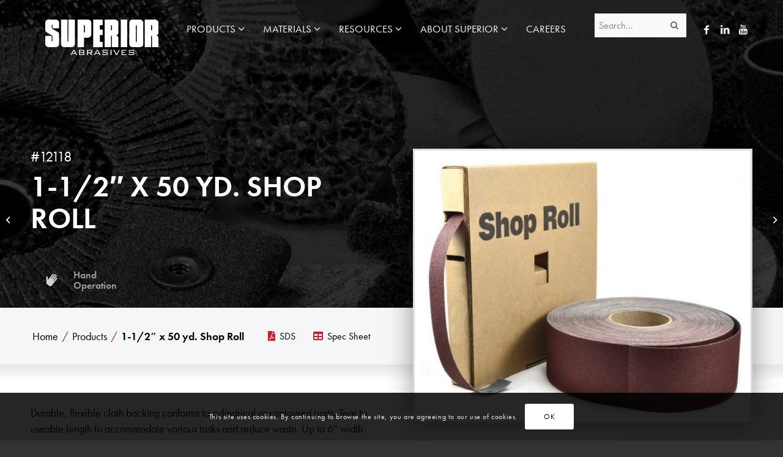

--- FILE ---
content_type: text/html; charset=UTF-8
request_url: https://superiorabrasives.com/product/12118/
body_size: 25662
content:
<!DOCTYPE html>
<html lang="en-US" class="html_stretched responsive av-preloader-disabled av-default-lightbox  html_header_top html_logo_left html_main_nav_header html_menu_right html_custom html_header_sticky_disabled html_header_shrinking_disabled html_header_transparency html_mobile_menu_tablet html_header_searchicon html_content_align_center html_header_unstick_top_disabled html_header_stretch_disabled html_av-overlay-side html_av-overlay-side-classic html_av-submenu-noclone html_entry_id_21504 av-cookies-consent-show-message-bar av-cookies-can-opt-out av-cookies-user-silent-accept avia-cookie-check-browser-settings av-no-preview html_text_menu_active ">
<head>
<meta charset="UTF-8" />
<script type="text/javascript">
/* <![CDATA[ */
var gform;gform||(document.addEventListener("gform_main_scripts_loaded",function(){gform.scriptsLoaded=!0}),document.addEventListener("gform/theme/scripts_loaded",function(){gform.themeScriptsLoaded=!0}),window.addEventListener("DOMContentLoaded",function(){gform.domLoaded=!0}),gform={domLoaded:!1,scriptsLoaded:!1,themeScriptsLoaded:!1,isFormEditor:()=>"function"==typeof InitializeEditor,callIfLoaded:function(o){return!(!gform.domLoaded||!gform.scriptsLoaded||!gform.themeScriptsLoaded&&!gform.isFormEditor()||(gform.isFormEditor()&&console.warn("The use of gform.initializeOnLoaded() is deprecated in the form editor context and will be removed in Gravity Forms 3.1."),o(),0))},initializeOnLoaded:function(o){gform.callIfLoaded(o)||(document.addEventListener("gform_main_scripts_loaded",()=>{gform.scriptsLoaded=!0,gform.callIfLoaded(o)}),document.addEventListener("gform/theme/scripts_loaded",()=>{gform.themeScriptsLoaded=!0,gform.callIfLoaded(o)}),window.addEventListener("DOMContentLoaded",()=>{gform.domLoaded=!0,gform.callIfLoaded(o)}))},hooks:{action:{},filter:{}},addAction:function(o,r,e,t){gform.addHook("action",o,r,e,t)},addFilter:function(o,r,e,t){gform.addHook("filter",o,r,e,t)},doAction:function(o){gform.doHook("action",o,arguments)},applyFilters:function(o){return gform.doHook("filter",o,arguments)},removeAction:function(o,r){gform.removeHook("action",o,r)},removeFilter:function(o,r,e){gform.removeHook("filter",o,r,e)},addHook:function(o,r,e,t,n){null==gform.hooks[o][r]&&(gform.hooks[o][r]=[]);var d=gform.hooks[o][r];null==n&&(n=r+"_"+d.length),gform.hooks[o][r].push({tag:n,callable:e,priority:t=null==t?10:t})},doHook:function(r,o,e){var t;if(e=Array.prototype.slice.call(e,1),null!=gform.hooks[r][o]&&((o=gform.hooks[r][o]).sort(function(o,r){return o.priority-r.priority}),o.forEach(function(o){"function"!=typeof(t=o.callable)&&(t=window[t]),"action"==r?t.apply(null,e):e[0]=t.apply(null,e)})),"filter"==r)return e[0]},removeHook:function(o,r,t,n){var e;null!=gform.hooks[o][r]&&(e=(e=gform.hooks[o][r]).filter(function(o,r,e){return!!(null!=n&&n!=o.tag||null!=t&&t!=o.priority)}),gform.hooks[o][r]=e)}});
/* ]]> */
</script>

<meta name="robots" content="index, follow" />


<!-- mobile setting -->
<meta name="viewport" content="width=device-width, initial-scale=1">

<!-- Scripts/CSS and wp_head hook -->
<title>1-1/2&#8243; x 50 yd. Shop Roll &#8211; Superior Abrasives</title>
<meta name='robots' content='max-image-preview:large' />
	<style>img:is([sizes="auto" i], [sizes^="auto," i]) { contain-intrinsic-size: 3000px 1500px }</style>
	<link rel='dns-prefetch' href='//fonts.googleapis.com' />
<link rel='dns-prefetch' href='//use.typekit.net' />
<link rel="alternate" type="application/rss+xml" title="Superior Abrasives &raquo; Feed" href="https://superiorabrasives.com/feed/" />
<link rel="alternate" type="application/rss+xml" title="Superior Abrasives &raquo; Comments Feed" href="https://superiorabrasives.com/comments/feed/" />
<link rel="alternate" type="application/rss+xml" title="Superior Abrasives &raquo; 1-1/2&#8243; x 50 yd. Shop Roll Comments Feed" href="https://superiorabrasives.com/product/12118/feed/" />
<script type="text/javascript">
/* <![CDATA[ */
window._wpemojiSettings = {"baseUrl":"https:\/\/s.w.org\/images\/core\/emoji\/16.0.1\/72x72\/","ext":".png","svgUrl":"https:\/\/s.w.org\/images\/core\/emoji\/16.0.1\/svg\/","svgExt":".svg","source":{"concatemoji":"https:\/\/superiorabrasives.com\/wp-includes\/js\/wp-emoji-release.min.js?ver=6.8.3"}};
/*! This file is auto-generated */
!function(s,n){var o,i,e;function c(e){try{var t={supportTests:e,timestamp:(new Date).valueOf()};sessionStorage.setItem(o,JSON.stringify(t))}catch(e){}}function p(e,t,n){e.clearRect(0,0,e.canvas.width,e.canvas.height),e.fillText(t,0,0);var t=new Uint32Array(e.getImageData(0,0,e.canvas.width,e.canvas.height).data),a=(e.clearRect(0,0,e.canvas.width,e.canvas.height),e.fillText(n,0,0),new Uint32Array(e.getImageData(0,0,e.canvas.width,e.canvas.height).data));return t.every(function(e,t){return e===a[t]})}function u(e,t){e.clearRect(0,0,e.canvas.width,e.canvas.height),e.fillText(t,0,0);for(var n=e.getImageData(16,16,1,1),a=0;a<n.data.length;a++)if(0!==n.data[a])return!1;return!0}function f(e,t,n,a){switch(t){case"flag":return n(e,"\ud83c\udff3\ufe0f\u200d\u26a7\ufe0f","\ud83c\udff3\ufe0f\u200b\u26a7\ufe0f")?!1:!n(e,"\ud83c\udde8\ud83c\uddf6","\ud83c\udde8\u200b\ud83c\uddf6")&&!n(e,"\ud83c\udff4\udb40\udc67\udb40\udc62\udb40\udc65\udb40\udc6e\udb40\udc67\udb40\udc7f","\ud83c\udff4\u200b\udb40\udc67\u200b\udb40\udc62\u200b\udb40\udc65\u200b\udb40\udc6e\u200b\udb40\udc67\u200b\udb40\udc7f");case"emoji":return!a(e,"\ud83e\udedf")}return!1}function g(e,t,n,a){var r="undefined"!=typeof WorkerGlobalScope&&self instanceof WorkerGlobalScope?new OffscreenCanvas(300,150):s.createElement("canvas"),o=r.getContext("2d",{willReadFrequently:!0}),i=(o.textBaseline="top",o.font="600 32px Arial",{});return e.forEach(function(e){i[e]=t(o,e,n,a)}),i}function t(e){var t=s.createElement("script");t.src=e,t.defer=!0,s.head.appendChild(t)}"undefined"!=typeof Promise&&(o="wpEmojiSettingsSupports",i=["flag","emoji"],n.supports={everything:!0,everythingExceptFlag:!0},e=new Promise(function(e){s.addEventListener("DOMContentLoaded",e,{once:!0})}),new Promise(function(t){var n=function(){try{var e=JSON.parse(sessionStorage.getItem(o));if("object"==typeof e&&"number"==typeof e.timestamp&&(new Date).valueOf()<e.timestamp+604800&&"object"==typeof e.supportTests)return e.supportTests}catch(e){}return null}();if(!n){if("undefined"!=typeof Worker&&"undefined"!=typeof OffscreenCanvas&&"undefined"!=typeof URL&&URL.createObjectURL&&"undefined"!=typeof Blob)try{var e="postMessage("+g.toString()+"("+[JSON.stringify(i),f.toString(),p.toString(),u.toString()].join(",")+"));",a=new Blob([e],{type:"text/javascript"}),r=new Worker(URL.createObjectURL(a),{name:"wpTestEmojiSupports"});return void(r.onmessage=function(e){c(n=e.data),r.terminate(),t(n)})}catch(e){}c(n=g(i,f,p,u))}t(n)}).then(function(e){for(var t in e)n.supports[t]=e[t],n.supports.everything=n.supports.everything&&n.supports[t],"flag"!==t&&(n.supports.everythingExceptFlag=n.supports.everythingExceptFlag&&n.supports[t]);n.supports.everythingExceptFlag=n.supports.everythingExceptFlag&&!n.supports.flag,n.DOMReady=!1,n.readyCallback=function(){n.DOMReady=!0}}).then(function(){return e}).then(function(){var e;n.supports.everything||(n.readyCallback(),(e=n.source||{}).concatemoji?t(e.concatemoji):e.wpemoji&&e.twemoji&&(t(e.twemoji),t(e.wpemoji)))}))}((window,document),window._wpemojiSettings);
/* ]]> */
</script>
<link rel='stylesheet' id='avia-grid-css' href='https://superiorabrasives.com/wp-content/themes/enfold/css/grid.css?ver=4.6.3.1' type='text/css' media='all' />
<link rel='stylesheet' id='avia-base-css' href='https://superiorabrasives.com/wp-content/themes/enfold/css/base.css?ver=4.6.3.1' type='text/css' media='all' />
<link rel='stylesheet' id='avia-layout-css' href='https://superiorabrasives.com/wp-content/themes/enfold/css/layout.css?ver=4.6.3.1' type='text/css' media='all' />
<link rel='stylesheet' id='avia-module-audioplayer-css' href='https://superiorabrasives.com/wp-content/themes/enfold/config-templatebuilder/avia-shortcodes/audio-player/audio-player.css?ver=6.8.3' type='text/css' media='all' />
<link rel='stylesheet' id='avia-module-blog-css' href='https://superiorabrasives.com/wp-content/themes/enfold/config-templatebuilder/avia-shortcodes/blog/blog.css?ver=6.8.3' type='text/css' media='all' />
<link rel='stylesheet' id='avia-module-postslider-css' href='https://superiorabrasives.com/wp-content/themes/enfold/config-templatebuilder/avia-shortcodes/postslider/postslider.css?ver=6.8.3' type='text/css' media='all' />
<link rel='stylesheet' id='avia-module-button-css' href='https://superiorabrasives.com/wp-content/themes/enfold/config-templatebuilder/avia-shortcodes/buttons/buttons.css?ver=6.8.3' type='text/css' media='all' />
<link rel='stylesheet' id='avia-module-buttonrow-css' href='https://superiorabrasives.com/wp-content/themes/enfold/config-templatebuilder/avia-shortcodes/buttonrow/buttonrow.css?ver=6.8.3' type='text/css' media='all' />
<link rel='stylesheet' id='avia-module-button-fullwidth-css' href='https://superiorabrasives.com/wp-content/themes/enfold/config-templatebuilder/avia-shortcodes/buttons_fullwidth/buttons_fullwidth.css?ver=6.8.3' type='text/css' media='all' />
<link rel='stylesheet' id='avia-module-catalogue-css' href='https://superiorabrasives.com/wp-content/themes/enfold/config-templatebuilder/avia-shortcodes/catalogue/catalogue.css?ver=6.8.3' type='text/css' media='all' />
<link rel='stylesheet' id='avia-module-comments-css' href='https://superiorabrasives.com/wp-content/themes/enfold/config-templatebuilder/avia-shortcodes/comments/comments.css?ver=6.8.3' type='text/css' media='all' />
<link rel='stylesheet' id='avia-module-contact-css' href='https://superiorabrasives.com/wp-content/themes/enfold/config-templatebuilder/avia-shortcodes/contact/contact.css?ver=6.8.3' type='text/css' media='all' />
<link rel='stylesheet' id='avia-module-slideshow-css' href='https://superiorabrasives.com/wp-content/themes/enfold/config-templatebuilder/avia-shortcodes/slideshow/slideshow.css?ver=6.8.3' type='text/css' media='all' />
<link rel='stylesheet' id='avia-module-slideshow-contentpartner-css' href='https://superiorabrasives.com/wp-content/themes/enfold/config-templatebuilder/avia-shortcodes/contentslider/contentslider.css?ver=6.8.3' type='text/css' media='all' />
<link rel='stylesheet' id='avia-module-countdown-css' href='https://superiorabrasives.com/wp-content/themes/enfold/config-templatebuilder/avia-shortcodes/countdown/countdown.css?ver=6.8.3' type='text/css' media='all' />
<link rel='stylesheet' id='avia-module-gallery-css' href='https://superiorabrasives.com/wp-content/themes/enfold/config-templatebuilder/avia-shortcodes/gallery/gallery.css?ver=6.8.3' type='text/css' media='all' />
<link rel='stylesheet' id='avia-module-gallery-hor-css' href='https://superiorabrasives.com/wp-content/themes/enfold/config-templatebuilder/avia-shortcodes/gallery_horizontal/gallery_horizontal.css?ver=6.8.3' type='text/css' media='all' />
<link rel='stylesheet' id='avia-module-maps-css' href='https://superiorabrasives.com/wp-content/themes/enfold/config-templatebuilder/avia-shortcodes/google_maps/google_maps.css?ver=6.8.3' type='text/css' media='all' />
<link rel='stylesheet' id='avia-module-gridrow-css' href='https://superiorabrasives.com/wp-content/themes/enfold/config-templatebuilder/avia-shortcodes/grid_row/grid_row.css?ver=6.8.3' type='text/css' media='all' />
<link rel='stylesheet' id='avia-module-heading-css' href='https://superiorabrasives.com/wp-content/themes/enfold/config-templatebuilder/avia-shortcodes/heading/heading.css?ver=6.8.3' type='text/css' media='all' />
<link rel='stylesheet' id='avia-module-rotator-css' href='https://superiorabrasives.com/wp-content/themes/enfold/config-templatebuilder/avia-shortcodes/headline_rotator/headline_rotator.css?ver=6.8.3' type='text/css' media='all' />
<link rel='stylesheet' id='avia-module-hr-css' href='https://superiorabrasives.com/wp-content/themes/enfold/config-templatebuilder/avia-shortcodes/hr/hr.css?ver=6.8.3' type='text/css' media='all' />
<link rel='stylesheet' id='avia-module-icon-css' href='https://superiorabrasives.com/wp-content/themes/enfold/config-templatebuilder/avia-shortcodes/icon/icon.css?ver=6.8.3' type='text/css' media='all' />
<link rel='stylesheet' id='avia-module-iconbox-css' href='https://superiorabrasives.com/wp-content/themes/enfold/config-templatebuilder/avia-shortcodes/iconbox/iconbox.css?ver=6.8.3' type='text/css' media='all' />
<link rel='stylesheet' id='avia-module-icongrid-css' href='https://superiorabrasives.com/wp-content/themes/enfold/config-templatebuilder/avia-shortcodes/icongrid/icongrid.css?ver=6.8.3' type='text/css' media='all' />
<link rel='stylesheet' id='avia-module-iconlist-css' href='https://superiorabrasives.com/wp-content/themes/enfold/config-templatebuilder/avia-shortcodes/iconlist/iconlist.css?ver=6.8.3' type='text/css' media='all' />
<link rel='stylesheet' id='avia-module-image-css' href='https://superiorabrasives.com/wp-content/themes/enfold/config-templatebuilder/avia-shortcodes/image/image.css?ver=6.8.3' type='text/css' media='all' />
<link rel='stylesheet' id='avia-module-hotspot-css' href='https://superiorabrasives.com/wp-content/themes/enfold/config-templatebuilder/avia-shortcodes/image_hotspots/image_hotspots.css?ver=6.8.3' type='text/css' media='all' />
<link rel='stylesheet' id='avia-module-magazine-css' href='https://superiorabrasives.com/wp-content/themes/enfold/config-templatebuilder/avia-shortcodes/magazine/magazine.css?ver=6.8.3' type='text/css' media='all' />
<link rel='stylesheet' id='avia-module-masonry-css' href='https://superiorabrasives.com/wp-content/themes/enfold/config-templatebuilder/avia-shortcodes/masonry_entries/masonry_entries.css?ver=6.8.3' type='text/css' media='all' />
<link rel='stylesheet' id='avia-siteloader-css' href='https://superiorabrasives.com/wp-content/themes/enfold/css/avia-snippet-site-preloader.css?ver=6.8.3' type='text/css' media='all' />
<link rel='stylesheet' id='avia-module-menu-css' href='https://superiorabrasives.com/wp-content/themes/enfold/config-templatebuilder/avia-shortcodes/menu/menu.css?ver=6.8.3' type='text/css' media='all' />
<link rel='stylesheet' id='avia-modfule-notification-css' href='https://superiorabrasives.com/wp-content/themes/enfold/config-templatebuilder/avia-shortcodes/notification/notification.css?ver=6.8.3' type='text/css' media='all' />
<link rel='stylesheet' id='avia-module-numbers-css' href='https://superiorabrasives.com/wp-content/themes/enfold/config-templatebuilder/avia-shortcodes/numbers/numbers.css?ver=6.8.3' type='text/css' media='all' />
<link rel='stylesheet' id='avia-module-portfolio-css' href='https://superiorabrasives.com/wp-content/themes/enfold/config-templatebuilder/avia-shortcodes/portfolio/portfolio.css?ver=6.8.3' type='text/css' media='all' />
<link rel='stylesheet' id='avia-module-progress-bar-css' href='https://superiorabrasives.com/wp-content/themes/enfold/config-templatebuilder/avia-shortcodes/progressbar/progressbar.css?ver=6.8.3' type='text/css' media='all' />
<link rel='stylesheet' id='avia-module-promobox-css' href='https://superiorabrasives.com/wp-content/themes/enfold/config-templatebuilder/avia-shortcodes/promobox/promobox.css?ver=6.8.3' type='text/css' media='all' />
<link rel='stylesheet' id='avia-sc-search-css' href='https://superiorabrasives.com/wp-content/themes/enfold/config-templatebuilder/avia-shortcodes/search/search.css?ver=6.8.3' type='text/css' media='all' />
<link rel='stylesheet' id='avia-module-slideshow-accordion-css' href='https://superiorabrasives.com/wp-content/themes/enfold/config-templatebuilder/avia-shortcodes/slideshow_accordion/slideshow_accordion.css?ver=6.8.3' type='text/css' media='all' />
<link rel='stylesheet' id='avia-module-slideshow-feature-image-css' href='https://superiorabrasives.com/wp-content/themes/enfold/config-templatebuilder/avia-shortcodes/slideshow_feature_image/slideshow_feature_image.css?ver=6.8.3' type='text/css' media='all' />
<link rel='stylesheet' id='avia-module-slideshow-fullsize-css' href='https://superiorabrasives.com/wp-content/themes/enfold/config-templatebuilder/avia-shortcodes/slideshow_fullsize/slideshow_fullsize.css?ver=6.8.3' type='text/css' media='all' />
<link rel='stylesheet' id='avia-module-slideshow-fullscreen-css' href='https://superiorabrasives.com/wp-content/themes/enfold/config-templatebuilder/avia-shortcodes/slideshow_fullscreen/slideshow_fullscreen.css?ver=6.8.3' type='text/css' media='all' />
<link rel='stylesheet' id='avia-module-slideshow-ls-css' href='https://superiorabrasives.com/wp-content/themes/enfold/config-templatebuilder/avia-shortcodes/slideshow_layerslider/slideshow_layerslider.css?ver=6.8.3' type='text/css' media='all' />
<link rel='stylesheet' id='avia-module-social-css' href='https://superiorabrasives.com/wp-content/themes/enfold/config-templatebuilder/avia-shortcodes/social_share/social_share.css?ver=6.8.3' type='text/css' media='all' />
<link rel='stylesheet' id='avia-module-tabsection-css' href='https://superiorabrasives.com/wp-content/themes/enfold/config-templatebuilder/avia-shortcodes/tab_section/tab_section.css?ver=6.8.3' type='text/css' media='all' />
<link rel='stylesheet' id='avia-module-table-css' href='https://superiorabrasives.com/wp-content/themes/enfold/config-templatebuilder/avia-shortcodes/table/table.css?ver=6.8.3' type='text/css' media='all' />
<link rel='stylesheet' id='avia-module-tabs-css' href='https://superiorabrasives.com/wp-content/themes/enfold/config-templatebuilder/avia-shortcodes/tabs/tabs.css?ver=6.8.3' type='text/css' media='all' />
<link rel='stylesheet' id='avia-module-team-css' href='https://superiorabrasives.com/wp-content/themes/enfold/config-templatebuilder/avia-shortcodes/team/team.css?ver=6.8.3' type='text/css' media='all' />
<link rel='stylesheet' id='avia-module-testimonials-css' href='https://superiorabrasives.com/wp-content/themes/enfold/config-templatebuilder/avia-shortcodes/testimonials/testimonials.css?ver=6.8.3' type='text/css' media='all' />
<link rel='stylesheet' id='avia-module-timeline-css' href='https://superiorabrasives.com/wp-content/themes/enfold/config-templatebuilder/avia-shortcodes/timeline/timeline.css?ver=6.8.3' type='text/css' media='all' />
<link rel='stylesheet' id='avia-module-toggles-css' href='https://superiorabrasives.com/wp-content/themes/enfold/config-templatebuilder/avia-shortcodes/toggles/toggles.css?ver=6.8.3' type='text/css' media='all' />
<link rel='stylesheet' id='avia-module-video-css' href='https://superiorabrasives.com/wp-content/themes/enfold/config-templatebuilder/avia-shortcodes/video/video.css?ver=6.8.3' type='text/css' media='all' />
<style id='wp-emoji-styles-inline-css' type='text/css'>

	img.wp-smiley, img.emoji {
		display: inline !important;
		border: none !important;
		box-shadow: none !important;
		height: 1em !important;
		width: 1em !important;
		margin: 0 0.07em !important;
		vertical-align: -0.1em !important;
		background: none !important;
		padding: 0 !important;
	}
</style>
<link rel='stylesheet' id='wp-components-css' href='https://superiorabrasives.com/wp-includes/css/dist/components/style.min.css?ver=6.8.3' type='text/css' media='all' />
<link rel='stylesheet' id='wp-preferences-css' href='https://superiorabrasives.com/wp-includes/css/dist/preferences/style.min.css?ver=6.8.3' type='text/css' media='all' />
<link rel='stylesheet' id='wp-block-editor-css' href='https://superiorabrasives.com/wp-includes/css/dist/block-editor/style.min.css?ver=6.8.3' type='text/css' media='all' />
<link rel='stylesheet' id='wp-reusable-blocks-css' href='https://superiorabrasives.com/wp-includes/css/dist/reusable-blocks/style.min.css?ver=6.8.3' type='text/css' media='all' />
<link rel='stylesheet' id='wp-patterns-css' href='https://superiorabrasives.com/wp-includes/css/dist/patterns/style.min.css?ver=6.8.3' type='text/css' media='all' />
<link rel='stylesheet' id='wp-editor-css' href='https://superiorabrasives.com/wp-includes/css/dist/editor/style.min.css?ver=6.8.3' type='text/css' media='all' />
<link rel='stylesheet' id='sjb_shortcode_block-cgb-style-css-css' href='https://superiorabrasives.com/wp-content/plugins/simple-job-board/sjb-block/dist/blocks.style.build.css' type='text/css' media='all' />
<link rel='stylesheet' id='simple-job-board-google-fonts-css' href='https://fonts.googleapis.com/css?family=Roboto%3A100%2C100i%2C300%2C300i%2C400%2C400i%2C500%2C500i%2C700%2C700i%2C900%2C900i&#038;ver=2.14.0' type='text/css' media='all' />
<link rel='stylesheet' id='sjb-fontawesome-css' href='https://superiorabrasives.com/wp-content/plugins/simple-job-board/includes/css/font-awesome.min.css?ver=5.15.4' type='text/css' media='all' />
<link rel='stylesheet' id='simple-job-board-jquery-ui-css' href='https://superiorabrasives.com/wp-content/plugins/simple-job-board/public/css/jquery-ui.css?ver=1.12.1' type='text/css' media='all' />
<link rel='stylesheet' id='simple-job-board-frontend-css' href='https://superiorabrasives.com/wp-content/plugins/simple-job-board/public/css/simple-job-board-public.css?ver=3.0.0' type='text/css' media='all' />
<link rel='stylesheet' id='avia-scs-css' href='https://superiorabrasives.com/wp-content/themes/enfold/css/shortcodes.css?ver=4.6.3.1' type='text/css' media='all' />
<link rel='stylesheet' id='avia-popup-css-css' href='https://superiorabrasives.com/wp-content/themes/enfold/js/aviapopup/magnific-popup.css?ver=4.6.3.1' type='text/css' media='screen' />
<link rel='stylesheet' id='avia-lightbox-css' href='https://superiorabrasives.com/wp-content/themes/enfold/css/avia-snippet-lightbox.css?ver=4.6.3.1' type='text/css' media='screen' />
<link rel='stylesheet' id='avia-widget-css-css' href='https://superiorabrasives.com/wp-content/themes/enfold/css/avia-snippet-widget.css?ver=4.6.3.1' type='text/css' media='screen' />
<link rel='stylesheet' id='avia-dynamic-css' href='https://superiorabrasives.com/wp-content/uploads/dynamic_avia/theme_options.css?ver=69694a8aecc76' type='text/css' media='all' />
<link rel='stylesheet' id='avia-custom-css' href='https://superiorabrasives.com/wp-content/themes/enfold/css/custom.css?ver=4.6.3.1' type='text/css' media='all' />
<link rel='stylesheet' id='avia-style-css' href='https://superiorabrasives.com/wp-content/themes/enfold-child/style.css?ver=4.6.3.1' type='text/css' media='all' />
<link rel='stylesheet' id='ubermenu-css' href='https://superiorabrasives.com/wp-content/plugins/ubermenu/pro/assets/css/ubermenu.min.css?ver=3.3.1.1' type='text/css' media='all' />
<link rel='stylesheet' id='ubermenu-font-awesome-css' href='https://superiorabrasives.com/wp-content/plugins/ubermenu/assets/css/fontawesome/css/font-awesome.min.css?ver=4.3' type='text/css' media='all' />
<link rel='stylesheet' id='avia-cookie-css-css' href='https://superiorabrasives.com/wp-content/themes/enfold/css/avia-snippet-cookieconsent.css?ver=4.6.3.1' type='text/css' media='screen' />
<link rel='stylesheet' id='futura-pt-typekit-css' href='https://use.typekit.net/fbl3sqz.css?ver=6.8.3' type='text/css' media='all' />
<link rel='stylesheet' id='fontawesome5-css' href='https://superiorabrasives.com/wp-content/themes/enfold-child/assets/fonts/fontawesome5/css/all.min.css?ver=6.8.3' type='text/css' media='all' />
<link rel='stylesheet' id='magnific-css-css' href='https://superiorabrasives.com/wp-content/themes/enfold-child/assets/js/Magnific-Popup/dist/magnific-popup.css?ver=6.8.3' type='text/css' media='all' />
<link rel='stylesheet' id='sa-css' href='https://superiorabrasives.com/wp-content/themes/enfold-child/assets/css/style.css?ver=6.8.3' type='text/css' media='all' />
<link rel='stylesheet' id='avia-gravity-css' href='https://superiorabrasives.com/wp-content/themes/enfold/config-gravityforms/gravity-mod.css?ver=4.6.3.1' type='text/css' media='screen' />
<script type="text/javascript" src="https://superiorabrasives.com/wp-includes/js/jquery/jquery.min.js?ver=3.7.1" id="jquery-core-js"></script>
<script type="text/javascript" src="https://superiorabrasives.com/wp-includes/js/jquery/jquery-migrate.min.js?ver=3.4.1" id="jquery-migrate-js"></script>
<script type="text/javascript" src="https://superiorabrasives.com/wp-content/themes/enfold/js/avia-compat.js?ver=4.6.3.1" id="avia-compat-js"></script>
<link rel="https://api.w.org/" href="https://superiorabrasives.com/wp-json/" /><link rel="alternate" title="JSON" type="application/json" href="https://superiorabrasives.com/wp-json/wp/v2/sa_product/21504" /><link rel="EditURI" type="application/rsd+xml" title="RSD" href="https://superiorabrasives.com/xmlrpc.php?rsd" />
<meta name="generator" content="WordPress 6.8.3" />
<link rel="canonical" href="https://superiorabrasives.com/product/12118/" />
<link rel='shortlink' href='https://superiorabrasives.com/?p=21504' />
<link rel="alternate" title="oEmbed (JSON)" type="application/json+oembed" href="https://superiorabrasives.com/wp-json/oembed/1.0/embed?url=https%3A%2F%2Fsuperiorabrasives.com%2Fproduct%2F12118%2F" />
<link rel="alternate" title="oEmbed (XML)" type="text/xml+oembed" href="https://superiorabrasives.com/wp-json/oembed/1.0/embed?url=https%3A%2F%2Fsuperiorabrasives.com%2Fproduct%2F12118%2F&#038;format=xml" />
            
            <style id="ubermenu-custom-generated-css">
/** UberMenu Responsive Styles (Breakpoint Setting) **/
@media screen and (min-width: 1241px){
  .ubermenu{ display:block !important; } .ubermenu-responsive .ubermenu-item.ubermenu-hide-desktop{ display:none !important; } .ubermenu-responsive.ubermenu-retractors-responsive .ubermenu-retractor-mobile{ display:none; }   /* Force current submenu always open but below others */ .ubermenu-force-current-submenu .ubermenu-item-level-0.ubermenu-current-menu-item > .ubermenu-submenu-drop, .ubermenu-force-current-submenu .ubermenu-item-level-0.ubermenu-current-menu-ancestor > .ubermenu-submenu-drop {     display: block!important;     opacity: 1!important;     visibility: visible!important;     margin: 0!important;     top: auto!important;     height: auto;     z-index:19; }   /* Invert Horizontal menu to make subs go up */ .ubermenu-invert.ubermenu-horizontal .ubermenu-item-level-0 > .ubermenu-submenu-drop{      top:auto;      bottom:100%; } .ubermenu-invert.ubermenu-horizontal.ubermenu-sub-indicators .ubermenu-item-level-0.ubermenu-has-submenu-drop > .ubermenu-target:after{      content:"\f106"; } /* Make second level flyouts fly up */ .ubermenu-invert.ubermenu-horizontal .ubermenu-submenu .ubermenu-item.ubermenu-active > .ubermenu-submenu-type-flyout{     top:auto;     bottom:0; } /* Clip the submenus properly when inverted */ .ubermenu-invert.ubermenu-horizontal .ubermenu-item-level-0 > .ubermenu-submenu-drop{     clip: rect(-5000px,5000px,auto,-5000px); }    /* Invert Vertical menu to make subs go left */ .ubermenu-invert.ubermenu-vertical .ubermenu-item-level-0 > .ubermenu-submenu-drop{   right:100%;   left:auto; } .ubermenu-invert.ubermenu-vertical.ubermenu-sub-indicators .ubermenu-item-level-0.ubermenu-item-has-children > a.ubermenu-target:after{   right:auto;   left:10px;   margin-top:-7px;   content:"\f104"; } .ubermenu-vertical.ubermenu-invert .ubermenu-item > .ubermenu-submenu-drop {   clip: rect(-5000px,5000px,5000px,-5000px); } .ubermenu-responsive-toggle{ display:none; }
}
@media screen and (max-width: 1240px){
   .ubermenu-responsive-toggle, .ubermenu-sticky-toggle-wrapper { display: block; }  .ubermenu-responsive{ width:100%; max-height:500px; visibility:visible; overflow:visible;  -webkit-transition:max-height 1s ease-in; transition:max-height .3s ease-in; } .ubermenu-responsive.ubermenu-items-align-center{     text-align:left; } .ubermenu-responsive.ubermenu{ margin:0; } .ubermenu-responsive.ubermenu .ubermenu-nav{ display:block; }  .ubermenu-responsive.ubermenu-responsive-nocollapse, .ubermenu-repsonsive.ubermenu-no-transitions{ display:block; max-height:none; }  .ubermenu-responsive.ubermenu-responsive-collapse{ max-height:none; visibility:visible; overflow:visible; } .ubermenu-responsive.ubermenu-responsive-collapse{ max-height:0; overflow:hidden !important; visibility:hidden; } .ubermenu-responsive.ubermenu-in-transition, .ubermenu-responsive.ubermenu-in-transition .ubermenu-nav{ overflow:hidden !important; visibility:visible; } .ubermenu-responsive.ubermenu-responsive-collapse:not(.ubermenu-in-transition){ border-top-width:0; border-bottom-width:0; } .ubermenu-responsive.ubermenu-responsive-collapse .ubermenu-item .ubermenu-submenu{ display:none; }  .ubermenu-responsive .ubermenu-item-level-0{ width:50%; } .ubermenu-responsive.ubermenu-responsive-single-column .ubermenu-item-level-0{ float:none; clear:both; width:100%; } .ubermenu-responsive .ubermenu-item.ubermenu-item-level-0 > .ubermenu-target{ border:none; box-shadow:none; } .ubermenu-responsive .ubermenu-item.ubermenu-has-submenu-flyout{ position:static; } .ubermenu-responsive.ubermenu-sub-indicators .ubermenu-submenu-type-flyout .ubermenu-has-submenu-drop > .ubermenu-target:after{ content:"\f107"; }  .ubermenu-responsive .ubermenu-nav .ubermenu-item .ubermenu-submenu.ubermenu-submenu-drop{ width:100%; min-width:100%; max-width:100%; top:auto; left:0 !important; } .ubermenu-responsive.ubermenu-has-border .ubermenu-nav .ubermenu-item .ubermenu-submenu.ubermenu-submenu-drop{ left: -1px !important; /* For borders */ } .ubermenu-responsive .ubermenu-submenu.ubermenu-submenu-type-mega > .ubermenu-item.ubermenu-column{ min-height:0; border-left:none;  float:left; /* override left/center/right content alignment */ display:block; } .ubermenu-responsive .ubermenu-item.ubermenu-active > .ubermenu-submenu.ubermenu-submenu-type-mega{     max-height:none;     height:auto;/*prevent overflow scrolling since android is still finicky*/     overflow:visible; } .ubermenu-responsive.ubermenu-transition-slide .ubermenu-item.ubermenu-in-transition > .ubermenu-submenu-drop{ max-height:1000px; /* because of slide transition */ } .ubermenu .ubermenu-submenu-type-flyout .ubermenu-submenu-type-mega{ min-height:0; } .ubermenu.ubermenu-responsive .ubermenu-column, .ubermenu.ubermenu-responsive .ubermenu-column-auto{ min-width:50%; } .ubermenu.ubermenu-responsive .ubermenu-autoclear > .ubermenu-column{ clear:none; } .ubermenu.ubermenu-responsive .ubermenu-column:nth-of-type(2n+1){ clear:both; } .ubermenu.ubermenu-responsive .ubermenu-submenu-retractor-top:not(.ubermenu-submenu-retractor-top-2) .ubermenu-column:nth-of-type(2n+1){ clear:none; } .ubermenu.ubermenu-responsive .ubermenu-submenu-retractor-top:not(.ubermenu-submenu-retractor-top-2) .ubermenu-column:nth-of-type(2n+2){ clear:both; }  .ubermenu-responsive-single-column-subs .ubermenu-submenu .ubermenu-item { float: none; clear: both; width: 100%; min-width: 100%; }   .ubermenu.ubermenu-responsive .ubermenu-tabs, .ubermenu.ubermenu-responsive .ubermenu-tabs-group, .ubermenu.ubermenu-responsive .ubermenu-tab, .ubermenu.ubermenu-responsive .ubermenu-tab-content-panel{ /** TABS SHOULD BE 100%  ACCORDION */ width:100%; min-width:100%; max-width:100%; left:0; } .ubermenu.ubermenu-responsive .ubermenu-tabs, .ubermenu.ubermenu-responsive .ubermenu-tab-content-panel{ min-height:0 !important;/* Override Inline Style from JS */ } .ubermenu.ubermenu-responsive .ubermenu-tabs{ z-index:15; } .ubermenu.ubermenu-responsive .ubermenu-tab-content-panel{ z-index:20; } /* Tab Layering */ .ubermenu-responsive .ubermenu-tab{ position:relative; } .ubermenu-responsive .ubermenu-tab.ubermenu-active{ position:relative; z-index:20; } .ubermenu-responsive .ubermenu-tab > .ubermenu-target{ border-width:0 0 1px 0; } .ubermenu-responsive.ubermenu-sub-indicators .ubermenu-tabs > .ubermenu-tabs-group > .ubermenu-tab.ubermenu-has-submenu-drop > .ubermenu-target:after{ content:"\f107"; }  .ubermenu-responsive .ubermenu-tabs > .ubermenu-tabs-group > .ubermenu-tab > .ubermenu-tab-content-panel{ top:auto; border-width:1px; } .ubermenu-responsive .ubermenu-tab-layout-bottom > .ubermenu-tabs-group{ /*position:relative;*/ }   .ubermenu-reponsive .ubermenu-item-level-0 > .ubermenu-submenu-type-stack{ /* Top Level Stack Columns */ position:relative; }  .ubermenu-responsive .ubermenu-submenu-type-stack .ubermenu-column, .ubermenu-responsive .ubermenu-submenu-type-stack .ubermenu-column-auto{ /* Stack Columns */ width:100%; max-width:100%; }   .ubermenu-responsive .ubermenu-item-mini{ /* Mini items */ min-width:0; width:auto; float:left; clear:none !important; } .ubermenu-responsive .ubermenu-item.ubermenu-item-mini > a.ubermenu-target{ padding-left:20px; padding-right:20px; }   .ubermenu-responsive .ubermenu-item.ubermenu-hide-mobile{ /* Hiding items */ display:none !important; }  .ubermenu-responsive.ubermenu-hide-bkgs .ubermenu-submenu.ubermenu-submenu-bkg-img{ /** Hide Background Images in Submenu */ background-image:none; } .ubermenu.ubermenu-responsive .ubermenu-item-level-0.ubermenu-item-mini{ min-width:0; width:auto; } .ubermenu-vertical .ubermenu-item.ubermenu-item-level-0{ width:100%; } .ubermenu-vertical.ubermenu-sub-indicators .ubermenu-item-level-0.ubermenu-item-has-children > .ubermenu-target:after{ content:'\f107'; } .ubermenu-vertical .ubermenu-item.ubermenu-item-level-0.ubermenu-relative.ubermenu-active > .ubermenu-submenu-drop.ubermenu-submenu-align-vertical_parent_item{     top:auto; }   /* Tabs on Mobile with mouse (but not click) - leave space to hover off */ .ubermenu:not(.ubermenu-is-mobile) .ubermenu-submenu .ubermenu-tab[data-ubermenu-trigger="mouseover"] .ubermenu-tab-content-panel, .ubermenu:not(.ubermenu-is-mobile) .ubermenu-submenu .ubermenu-tab[data-ubermenu-trigger="hover_intent"] .ubermenu-tab-content-panel{     margin-left:6%; width:94%; min-width:94%; }  .ubermenu-responsive-toggle{ display:block; }
}
@media screen and (max-width: 480px){
  .ubermenu.ubermenu-responsive .ubermenu-item-level-0{ width:100%; } .ubermenu.ubermenu-responsive .ubermenu-column, .ubermenu.ubermenu-responsive .ubermenu-column-auto{ min-width:100%; } 
}


/** UberMenu Custom Menu Styles (Customizer) **/
/* main */
 .ubermenu-main .ubermenu-item .ubermenu-submenu-drop { -webkit-transition-duration:0s; -ms-transition-duration:0s; transition-duration:0s; }
 .ubermenu.ubermenu-main { background:none; border:none; box-shadow:none; }
 .ubermenu.ubermenu-main .ubermenu-item-level-0 > .ubermenu-target { border:none; box-shadow:none; }
 .ubermenu.ubermenu-main.ubermenu-horizontal .ubermenu-submenu-drop.ubermenu-submenu-align-left_edge_bar, .ubermenu.ubermenu-main.ubermenu-horizontal .ubermenu-submenu-drop.ubermenu-submenu-align-full_width { left:0; }
 .ubermenu.ubermenu-main.ubermenu-horizontal .ubermenu-item-level-0.ubermenu-active > .ubermenu-submenu-drop, .ubermenu.ubermenu-main.ubermenu-horizontal:not(.ubermenu-transition-shift) .ubermenu-item-level-0 > .ubermenu-submenu-drop { margin-top:0; }
 .ubermenu-main.ubermenu-transition-fade .ubermenu-item .ubermenu-submenu-drop { margin-top:0; }
 .ubermenu-main .ubermenu-item-level-0 > .ubermenu-target { font-size:17px; text-transform:uppercase; color:#ffffff; border-left:1px solid #c72233; }
 .ubermenu-main .ubermenu-item-level-0 > .ubermenu-target, .ubermenu-main .ubermenu-item-level-0 > .ubermenu-target.ubermenu-item-notext > .ubermenu-icon { line-height:60px; }
 .ubermenu-main .ubermenu-nav .ubermenu-item.ubermenu-item-level-0 > .ubermenu-target { font-weight:normal; }
 .ubermenu.ubermenu-main .ubermenu-item-level-0:hover > .ubermenu-target, .ubermenu-main .ubermenu-item-level-0.ubermenu-active > .ubermenu-target { color:#c72233; }
 .ubermenu-main .ubermenu-item-level-0.ubermenu-current-menu-item > .ubermenu-target, .ubermenu-main .ubermenu-item-level-0.ubermenu-current-menu-parent > .ubermenu-target, .ubermenu-main .ubermenu-item-level-0.ubermenu-current-menu-ancestor > .ubermenu-target { color:#c72233; }
 .ubermenu-main .ubermenu-item.ubermenu-item-level-0 > .ubermenu-highlight { color:#c72233; }
 .ubermenu-main .ubermenu-submenu.ubermenu-submenu-drop { background-color:#ffffff; }
 .ubermenu-main .ubermenu-submenu .ubermenu-item-header > .ubermenu-target, .ubermenu-main .ubermenu-tab > .ubermenu-target { font-size:15px; text-transform:uppercase; }
 .ubermenu-main .ubermenu-submenu .ubermenu-item-header > .ubermenu-target { color:#000000; background-color:#ffffff; }
 .ubermenu-main .ubermenu-submenu .ubermenu-item-header > .ubermenu-target:hover { color:#c72233; background-color:#e2e2e2; }
 .ubermenu-main .ubermenu-submenu .ubermenu-item-header.ubermenu-current-menu-item > .ubermenu-target { color:#c72233; background-color:#e2e2e2; }
 .ubermenu-main .ubermenu-nav .ubermenu-submenu .ubermenu-item-header > .ubermenu-target { font-weight:normal; }
 .ubermenu-main .ubermenu-submenu .ubermenu-item-header.ubermenu-has-submenu-stack > .ubermenu-target { border:none; }
 .ubermenu-main .ubermenu-submenu-type-stack { padding-top:0; }
 .ubermenu.ubermenu-main .ubermenu-tabs .ubermenu-tabs-group > .ubermenu-tab > .ubermenu-target { font-size:13px; }
 .ubermenu.ubermenu-main .ubermenu-tabs .ubermenu-tabs-group { background-color:#ffffff; }
 .ubermenu.ubermenu-main .ubermenu-tab > .ubermenu-target { color:#000000; }
 .ubermenu.ubermenu-main .ubermenu-submenu .ubermenu-tab.ubermenu-active > .ubermenu-target { color:#c72233; }
 .ubermenu-main .ubermenu-submenu .ubermenu-tab.ubermenu-current-menu-item > .ubermenu-target, .ubermenu-main .ubermenu-submenu .ubermenu-tab.ubermenu-current-menu-parent > .ubermenu-target, .ubermenu-main .ubermenu-submenu .ubermenu-tab.ubermenu-current-menu-ancestor > .ubermenu-target { color:#c72233; background-color:#e2e2e2; }
 .ubermenu.ubermenu-main .ubermenu-tab.ubermenu-active > .ubermenu-target { background-color:#e2e2e2; }
 .ubermenu.ubermenu-main .ubermenu-tab-content-panel { background-color:#ffffff; }
 .ubermenu.ubermenu-main .ubermenu-tabs-group .ubermenu-item-header > .ubermenu-target { color:#000000 !important; }
 .ubermenu.ubermenu-main .ubermenu-tabs-group .ubermenu-item-normal > .ubermenu-target { color:#000000 !important; }
 .ubermenu.ubermenu-main .ubermenu-tabs-group .ubermenu-target > .ubermenu-target-description { color:#ffffff !important; }
 .ubermenu-responsive-toggle.ubermenu-responsive-toggle-main { font-size:25px; font-weight:normal; color:#ffffff; }
 .ubermenu-responsive-toggle-main, .ubermenu-main, .ubermenu-main .ubermenu-target, .ubermenu-main .ubermenu-nav .ubermenu-item-level-0 .ubermenu-target { font-family:futura-pt; }


/** UberMenu Custom Menu Item Styles (Menu Item Settings) **/
/* 144 */    .ubermenu .ubermenu-submenu.ubermenu-submenu-id-144 { min-width:250px; }
/* 145 */    .ubermenu .ubermenu-submenu.ubermenu-submenu-id-145 { min-width:250px; }
/* 480 */    .ubermenu .ubermenu-submenu.ubermenu-submenu-id-480 { min-width:250px; }
/* 848 */    .ubermenu .ubermenu-submenu.ubermenu-submenu-id-848 { min-width:250px; }


/** UberMenu Custom Tweaks (General Settings) **/
.ubermenu-responsive-toggle{
    margin-top:15px;
}

.main_menu ul ul > li a {
    height: 40px!important;
    line-height: 40px!important;
    padding: 0px 10px!important;
}

#top .ubermenu-submenu {
    border-top:2px solid #c72233;
}

#top .main_menu ul ul > li a{
    color:#333333;
}

#top .main_menu ul ul > li a:hover{
    color:#333333;
    background-color:#e2e2e2;
}

.ubermenu.ubermenu-main .ubermenu-item-level-0:hover > .ubermenu-target, .ubermenu-main .ubermenu-item-level-0.ubermenu-active > .ubermenu-target {
    color: #ffffff;
    background-image: linear-gradient(0deg, #c72233 25%, transparent);
    opacity: 1!important;
}

.ubermenu .ubermenu-submenu-type-flyout>.ubermenu-item {
    min-width: 250px;
}

@media only screen and (max-width: 1240px) {
.ubermenu.ubermenu-main {
    background: #000000;
}
.main_menu ul:first-child > li a {
    height: 45px;
    line-height: 15px!important;
}

.fwpl-item.featured-image img {
    width: auto;
    height: auto;
    display: block;
}

}

@media only screen and (max-width: 767px){
.responsive #top #wrap_all .container {
    width: 95%;
    max-width: 95%;
}

.ubermenu-responsive-toggle.ubermenu-responsive-toggle-main {
    text-align: right;
}

.responsive .main_menu ul:first-child > li a {
    height: 41px;
}

.av_header_transparency .main_menu ul:first-child > li > a{
color:#ffffff!important;
}

}
/* Status: Loaded from Transient */

</style>
        <script type="text/javascript">
            var jQueryMigrateHelperHasSentDowngrade = false;

			window.onerror = function( msg, url, line, col, error ) {
				// Break out early, do not processing if a downgrade reqeust was already sent.
				if ( jQueryMigrateHelperHasSentDowngrade ) {
					return true;
                }

				var xhr = new XMLHttpRequest();
				var nonce = 'b07c47b90a';
				var jQueryFunctions = [
					'andSelf',
					'browser',
					'live',
					'boxModel',
					'support.boxModel',
					'size',
					'swap',
					'clean',
					'sub',
                ];
				var match_pattern = /\)\.(.+?) is not a function/;
                var erroredFunction = msg.match( match_pattern );

                // If there was no matching functions, do not try to downgrade.
                if ( null === erroredFunction || typeof erroredFunction !== 'object' || typeof erroredFunction[1] === "undefined" || -1 === jQueryFunctions.indexOf( erroredFunction[1] ) ) {
                    return true;
                }

                // Set that we've now attempted a downgrade request.
                jQueryMigrateHelperHasSentDowngrade = true;

				xhr.open( 'POST', 'https://superiorabrasives.com/wp-admin/admin-ajax.php' );
				xhr.setRequestHeader( 'Content-Type', 'application/x-www-form-urlencoded' );
				xhr.onload = function () {
					var response,
                        reload = false;

					if ( 200 === xhr.status ) {
                        try {
                        	response = JSON.parse( xhr.response );

                        	reload = response.data.reload;
                        } catch ( e ) {
                        	reload = false;
                        }
                    }

					// Automatically reload the page if a deprecation caused an automatic downgrade, ensure visitors get the best possible experience.
					if ( reload ) {
						location.reload();
                    }
				};

				xhr.send( encodeURI( 'action=jquery-migrate-downgrade-version&_wpnonce=' + nonce ) );

				// Suppress error alerts in older browsers
				return true;
			}
        </script>

		<link rel="profile" href="https://gmpg.org/xfn/11" />
<link rel="alternate" type="application/rss+xml" title="Superior Abrasives RSS2 Feed" href="https://superiorabrasives.com/feed/" />
<link rel="pingback" href="https://superiorabrasives.com/xmlrpc.php" />

<style type='text/css' media='screen'>
 #top #header_main > .container, #top #header_main > .container .main_menu  .av-main-nav > li > a, #top #header_main #menu-item-shop .cart_dropdown_link{ height:118px; line-height: 118px; }
 .html_top_nav_header .av-logo-container{ height:118px;  }
 .html_header_top.html_header_sticky #top #wrap_all #main{ padding-top:118px; } 
</style>
<!--[if lt IE 9]><script src="https://superiorabrasives.com/wp-content/themes/enfold/js/html5shiv.js"></script><![endif]-->


<!-- To speed up the rendering and to display the site as fast as possible to the user we include some styles and scripts for above the fold content inline -->
<script type="text/javascript">'use strict';var avia_is_mobile=!1;if(/Android|webOS|iPhone|iPad|iPod|BlackBerry|IEMobile|Opera Mini/i.test(navigator.userAgent)&&'ontouchstart' in document.documentElement){avia_is_mobile=!0;document.documentElement.className+=' avia_mobile '}
else{document.documentElement.className+=' avia_desktop '};document.documentElement.className+=' js_active ';(function(){var e=['-webkit-','-moz-','-ms-',''],n='';for(var t in e){if(e[t]+'transform' in document.documentElement.style){document.documentElement.className+=' avia_transform ';n=e[t]+'transform'};if(e[t]+'perspective' in document.documentElement.style)document.documentElement.className+=' avia_transform3d '};if(typeof document.getElementsByClassName=='function'&&typeof document.documentElement.getBoundingClientRect=='function'&&avia_is_mobile==!1){if(n&&window.innerHeight>0){setTimeout(function(){var e=0,o={},a=0,t=document.getElementsByClassName('av-parallax'),i=window.pageYOffset||document.documentElement.scrollTop;for(e=0;e<t.length;e++){t[e].style.top='0px';o=t[e].getBoundingClientRect();a=Math.ceil((window.innerHeight+i-o.top)*0.3);t[e].style[n]='translate(0px, '+a+'px)';t[e].style.top='auto';t[e].className+=' enabled-parallax '}},50)}}})();</script>		<style type="text/css" id="wp-custom-css">
			.avia-image-container img {
            border-bottom: none !important;
        }		</style>
		<style type='text/css'>
@font-face {font-family: 'entypo-fontello'; font-weight: normal; font-style: normal; font-display: auto;
src: url('https://superiorabrasives.com/wp-content/themes/enfold/config-templatebuilder/avia-template-builder/assets/fonts/entypo-fontello.eot');
src: url('https://superiorabrasives.com/wp-content/themes/enfold/config-templatebuilder/avia-template-builder/assets/fonts/entypo-fontello.eot?#iefix') format('embedded-opentype'), 
url('https://superiorabrasives.com/wp-content/themes/enfold/config-templatebuilder/avia-template-builder/assets/fonts/entypo-fontello.woff') format('woff'), 
url('https://superiorabrasives.com/wp-content/themes/enfold/config-templatebuilder/avia-template-builder/assets/fonts/entypo-fontello.ttf') format('truetype'), 
url('https://superiorabrasives.com/wp-content/themes/enfold/config-templatebuilder/avia-template-builder/assets/fonts/entypo-fontello.svg#entypo-fontello') format('svg');
} #top .avia-font-entypo-fontello, body .avia-font-entypo-fontello, html body [data-av_iconfont='entypo-fontello']:before{ font-family: 'entypo-fontello'; }

@font-face {font-family: 'fontawesome'; font-weight: normal; font-style: normal; font-display: auto;
src: url('https://superiorabrasives.com/wp-content/uploads/avia_fonts/fontawesome/fontawesome.eot');
src: url('https://superiorabrasives.com/wp-content/uploads/avia_fonts/fontawesome/fontawesome.eot?#iefix') format('embedded-opentype'), 
url('https://superiorabrasives.com/wp-content/uploads/avia_fonts/fontawesome/fontawesome.woff') format('woff'), 
url('https://superiorabrasives.com/wp-content/uploads/avia_fonts/fontawesome/fontawesome.ttf') format('truetype'), 
url('https://superiorabrasives.com/wp-content/uploads/avia_fonts/fontawesome/fontawesome.svg#fontawesome') format('svg');
} #top .avia-font-fontawesome, body .avia-font-fontawesome, html body [data-av_iconfont='fontawesome']:before{ font-family: 'fontawesome'; }

@font-face {font-family: 'fontello'; font-weight: normal; font-style: normal; font-display: auto;
src: url('https://superiorabrasives.com/wp-content/uploads/avia_fonts/fontello/fontello.eot');
src: url('https://superiorabrasives.com/wp-content/uploads/avia_fonts/fontello/fontello.eot?#iefix') format('embedded-opentype'), 
url('https://superiorabrasives.com/wp-content/uploads/avia_fonts/fontello/fontello.woff') format('woff'), 
url('https://superiorabrasives.com/wp-content/uploads/avia_fonts/fontello/fontello.ttf') format('truetype'), 
url('https://superiorabrasives.com/wp-content/uploads/avia_fonts/fontello/fontello.svg#fontello') format('svg');
} #top .avia-font-fontello, body .avia-font-fontello, html body [data-av_iconfont='fontello']:before{ font-family: 'fontello'; }
</style>

<!--
Debugging Info for Theme support: 

Theme: Enfold
Version: 4.6.3.1
Installed: enfold
AviaFramework Version: 5.0
AviaBuilder Version: 0.9.5
aviaElementManager Version: 1.0.1
- - - - - - - - - - -
ChildTheme: Theme Options
ChildTheme Version: 1.0
ChildTheme Installed: enfold

ML:512-PU:18-PLA:24
WP:6.8.3
Compress: CSS:disabled - JS:disabled
Updates: enabled - token has changed and not verified
PLAu:22
-->
</head>




<body data-rsssl=1 id="top" class="wp-singular sa_product-template-default single single-sa_product postid-21504 wp-theme-enfold wp-child-theme-enfold-child  rtl_columns stretched futura-pt-custom futura-pt theme-options has-image-gallery">

	
	<div id='wrap_all'>

	
<header id='header' class='all_colors header_color dark_bg_color  av_header_top av_logo_left av_main_nav_header av_menu_right av_custom av_header_sticky_disabled av_header_shrinking_disabled av_header_stretch_disabled av_mobile_menu_tablet av_header_transparency av_header_searchicon av_header_unstick_top_disabled av_seperator_small_border av_bottom_nav_disabled ' >

		<div  id='header_main' class='container_wrap container_wrap_logo'>
	
        <div class='container av-logo-container'><div class='inner-container'><span class='logo'><a href='https://superiorabrasives.com/'><img height='100' width='300' src='https://superiorabrasives.com/wp-content/uploads/2019/08/superior-logo-1.png' alt='Superior Abrasives' title='' /></a></span><nav class='main_menu' data-selectname='Select a page' >
<!-- UberMenu [Configuration:main] [Theme Loc:avia] [Integration:auto] -->
<a class="ubermenu-responsive-toggle ubermenu-responsive-toggle-main ubermenu-skin-none ubermenu-loc-avia ubermenu-responsive-toggle-content-align-left ubermenu-responsive-toggle-align-full " data-ubermenu-target="ubermenu-main-2-avia-2"><i class="fa fa-bars"></i>Menu</a><nav id="ubermenu-main-2-avia-2" class="ubermenu ubermenu-nojs ubermenu-main ubermenu-menu-2 ubermenu-loc-avia ubermenu-responsive ubermenu-responsive-single-column ubermenu-responsive-single-column-subs ubermenu-responsive-1240 ubermenu-responsive-collapse ubermenu-horizontal ubermenu-transition-slide ubermenu-trigger-hover_intent ubermenu-skin-none  ubermenu-bar-align-left ubermenu-items-align-left ubermenu-sub-indicators ubermenu-retractors-responsive ubermenu-icons-inline"><ul id="ubermenu-nav-main-2-avia" class="ubermenu-nav"><li id="menu-item-144" class="ubermenu-item ubermenu-item-type-custom ubermenu-item-object-custom ubermenu-item-has-children ubermenu-item-144 ubermenu-item-level-0 ubermenu-column ubermenu-column-auto ubermenu-has-submenu-drop ubermenu-has-submenu-flyout" ><a class="ubermenu-target ubermenu-item-layout-default ubermenu-item-layout-text_only" href="/products" tabindex="0"><span class="ubermenu-target-title ubermenu-target-text">Products</span></a><ul  class="ubermenu-submenu ubermenu-submenu-id-144 ubermenu-submenu-type-flyout ubermenu-submenu-drop ubermenu-submenu-align-left_edge_item"  ><li id="menu-item-13465" class="ubermenu-item ubermenu-item-type-taxonomy ubermenu-item-object-sa_product_category ubermenu-item-has-children ubermenu-item-13465 ubermenu-item-auto ubermenu-item-normal ubermenu-item-level-1 ubermenu-has-submenu-drop ubermenu-has-submenu-flyout" ><a class="ubermenu-target ubermenu-item-layout-default ubermenu-item-layout-text_only" href="https://superiorabrasives.com/products/disc/"><span class="ubermenu-target-title ubermenu-target-text">Discs</span></a><ul  class="ubermenu-submenu ubermenu-submenu-id-13465 ubermenu-submenu-type-auto ubermenu-submenu-type-flyout ubermenu-submenu-drop ubermenu-submenu-align-left_edge_item"  ><li id="menu-item-13471" class="ubermenu-item ubermenu-item-type-taxonomy ubermenu-item-object-sa_product_category ubermenu-item-13471 ubermenu-item-auto ubermenu-item-normal ubermenu-item-level-2" ><a class="ubermenu-target ubermenu-item-layout-default ubermenu-item-layout-text_only" href="https://superiorabrasives.com/products/disc/quick-change-disc/"><span class="ubermenu-target-title ubermenu-target-text">Quick Change</span></a></li><li id="menu-item-13466" class="ubermenu-item ubermenu-item-type-taxonomy ubermenu-item-object-sa_product_category ubermenu-item-13466 ubermenu-item-auto ubermenu-item-normal ubermenu-item-level-2" ><a class="ubermenu-target ubermenu-item-layout-default ubermenu-item-layout-text_only" href="https://superiorabrasives.com/products/disc/psa-disc/"><span class="ubermenu-target-title ubermenu-target-text">PSA</span></a></li><li id="menu-item-13467" class="ubermenu-item ubermenu-item-type-taxonomy ubermenu-item-object-sa_product_category ubermenu-item-13467 ubermenu-item-auto ubermenu-item-normal ubermenu-item-level-2" ><a class="ubermenu-target ubermenu-item-layout-default ubermenu-item-layout-text_only" href="https://superiorabrasives.com/products/disc/hook-loop-disc/"><span class="ubermenu-target-title ubermenu-target-text">Hook &#038; Loop</span></a></li><li id="menu-item-13469" class="ubermenu-item ubermenu-item-type-taxonomy ubermenu-item-object-sa_product_category ubermenu-item-13469 ubermenu-item-auto ubermenu-item-normal ubermenu-item-level-2" ><a class="ubermenu-target ubermenu-item-layout-default ubermenu-item-layout-text_only" href="https://superiorabrasives.com/products/disc/flap-disc/"><span class="ubermenu-target-title ubermenu-target-text">Flap Discs</span></a></li><li id="menu-item-13472" class="ubermenu-item ubermenu-item-type-taxonomy ubermenu-item-object-sa_product_category ubermenu-item-13472 ubermenu-item-auto ubermenu-item-normal ubermenu-item-level-2" ><a class="ubermenu-target ubermenu-item-layout-default ubermenu-item-layout-text_only" href="https://superiorabrasives.com/products/disc/resin-fiber-disc/"><span class="ubermenu-target-title ubermenu-target-text">Resin Fiber</span></a></li><li id="menu-item-18984" class="ubermenu-item ubermenu-item-type-taxonomy ubermenu-item-object-sa_product_category ubermenu-item-18984 ubermenu-item-auto ubermenu-item-normal ubermenu-item-level-2" ><a class="ubermenu-target ubermenu-item-layout-default ubermenu-item-layout-text_only" href="https://superiorabrasives.com/products/disc/arbor-mounted-disc/"><span class="ubermenu-target-title ubermenu-target-text">Arbor Mounted</span></a></li><li id="menu-item-18985" class="ubermenu-item ubermenu-item-type-taxonomy ubermenu-item-object-sa_product_category ubermenu-item-18985 ubermenu-item-auto ubermenu-item-normal ubermenu-item-level-2" ><a class="ubermenu-target ubermenu-item-layout-default ubermenu-item-layout-text_only" href="https://superiorabrasives.com/products/disc/depressed-center/"><span class="ubermenu-target-title ubermenu-target-text">Depressed Center</span></a></li><li class="ubermenu-retractor ubermenu-retractor-mobile"><i class="fa fa-times"></i> Close</li></ul></li><li id="menu-item-13474" class="ubermenu-item ubermenu-item-type-taxonomy ubermenu-item-object-sa_product_category ubermenu-item-has-children ubermenu-item-13474 ubermenu-item-auto ubermenu-item-normal ubermenu-item-level-1 ubermenu-has-submenu-drop ubermenu-has-submenu-flyout" ><a class="ubermenu-target ubermenu-item-layout-default ubermenu-item-layout-text_only" href="https://superiorabrasives.com/products/wheel/"><span class="ubermenu-target-title ubermenu-target-text">Wheels</span></a><ul  class="ubermenu-submenu ubermenu-submenu-id-13474 ubermenu-submenu-type-auto ubermenu-submenu-type-flyout ubermenu-submenu-drop ubermenu-submenu-align-left_edge_item"  ><li id="menu-item-13480" class="ubermenu-item ubermenu-item-type-taxonomy ubermenu-item-object-sa_product_category ubermenu-item-13480 ubermenu-item-auto ubermenu-item-normal ubermenu-item-level-2" ><a class="ubermenu-target ubermenu-item-layout-default ubermenu-item-layout-text_only" href="https://superiorabrasives.com/products/wheel/flap-wheel/"><span class="ubermenu-target-title ubermenu-target-text">Flap Wheels</span></a></li><li id="menu-item-13476" class="ubermenu-item ubermenu-item-type-taxonomy ubermenu-item-object-sa_product_category ubermenu-item-13476 ubermenu-item-auto ubermenu-item-normal ubermenu-item-level-2" ><a class="ubermenu-target ubermenu-item-layout-default ubermenu-item-layout-text_only" href="https://superiorabrasives.com/products/wheel/disc-wheel/"><span class="ubermenu-target-title ubermenu-target-text">Disc Wheels</span></a></li><li id="menu-item-13477" class="ubermenu-item ubermenu-item-type-taxonomy ubermenu-item-object-sa_product_category ubermenu-item-13477 ubermenu-item-auto ubermenu-item-normal ubermenu-item-level-2" ><a class="ubermenu-target ubermenu-item-layout-default ubermenu-item-layout-text_only" href="https://superiorabrasives.com/products/wheel/duplex-wheel/"><span class="ubermenu-target-title ubermenu-target-text">Duplex Wheels</span></a></li><li id="menu-item-13478" class="ubermenu-item ubermenu-item-type-taxonomy ubermenu-item-object-sa_product_category ubermenu-item-13478 ubermenu-item-auto ubermenu-item-normal ubermenu-item-level-2" ><a class="ubermenu-target ubermenu-item-layout-default ubermenu-item-layout-text_only" href="https://superiorabrasives.com/products/wheel/flap-brush/"><span class="ubermenu-target-title ubermenu-target-text">Flap Brush</span></a></li><li id="menu-item-13479" class="ubermenu-item ubermenu-item-type-taxonomy ubermenu-item-object-sa_product_category ubermenu-item-13479 ubermenu-item-auto ubermenu-item-normal ubermenu-item-level-2" ><a class="ubermenu-target ubermenu-item-layout-default ubermenu-item-layout-text_only" href="https://superiorabrasives.com/products/wheel/flap-mop/"><span class="ubermenu-target-title ubermenu-target-text">Flap Mops</span></a></li><li id="menu-item-13508" class="ubermenu-item ubermenu-item-type-taxonomy ubermenu-item-object-sa_product_category ubermenu-item-13508 ubermenu-item-auto ubermenu-item-normal ubermenu-item-level-2" ><a class="ubermenu-target ubermenu-item-layout-default ubermenu-item-layout-text_only" href="https://superiorabrasives.com/products/wheel/seamless/"><span class="ubermenu-target-title ubermenu-target-text">Seamless Satin Wheels</span></a></li><li id="menu-item-13481" class="ubermenu-item ubermenu-item-type-taxonomy ubermenu-item-object-sa_product_category ubermenu-item-13481 ubermenu-item-auto ubermenu-item-normal ubermenu-item-level-2" ><a class="ubermenu-target ubermenu-item-layout-default ubermenu-item-layout-text_only" href="https://superiorabrasives.com/products/wheel/wheel-for-angle-grinder/"><span class="ubermenu-target-title ubermenu-target-text">Wheel for Angle Grinders</span></a></li><li id="menu-item-13531" class="ubermenu-item ubermenu-item-type-taxonomy ubermenu-item-object-sa_product_category ubermenu-item-13531 ubermenu-item-auto ubermenu-item-normal ubermenu-item-level-2" ><a class="ubermenu-target ubermenu-item-layout-default ubermenu-item-layout-text_only" href="https://superiorabrasives.com/products/wheel/shank-mounted-wheel/"><span class="ubermenu-target-title ubermenu-target-text">Shank Mounted Wheel</span></a></li><li id="menu-item-13530" class="ubermenu-item ubermenu-item-type-taxonomy ubermenu-item-object-sa_product_category ubermenu-item-13530 ubermenu-item-auto ubermenu-item-normal ubermenu-item-level-2" ><a class="ubermenu-target ubermenu-item-layout-default ubermenu-item-layout-text_only" href="https://superiorabrasives.com/products/wheel/arbor-mounted-wheel/"><span class="ubermenu-target-title ubermenu-target-text">Arbor Mounted Wheel</span></a></li><li id="menu-item-13532" class="ubermenu-item ubermenu-item-type-taxonomy ubermenu-item-object-sa_product_category ubermenu-item-13532 ubermenu-item-auto ubermenu-item-normal ubermenu-item-level-2" ><a class="ubermenu-target ubermenu-item-layout-default ubermenu-item-layout-text_only" href="https://superiorabrasives.com/products/wheel/mandrel/"><span class="ubermenu-target-title ubermenu-target-text">Wheel Mandrels</span></a></li><li class="ubermenu-retractor ubermenu-retractor-mobile"><i class="fa fa-times"></i> Close</li></ul></li><li id="menu-item-13482" class="ubermenu-item ubermenu-item-type-taxonomy ubermenu-item-object-sa_product_category ubermenu-item-13482 ubermenu-item-auto ubermenu-item-normal ubermenu-item-level-1" ><a class="ubermenu-target ubermenu-item-layout-default ubermenu-item-layout-text_only" href="https://superiorabrasives.com/products/belt/"><span class="ubermenu-target-title ubermenu-target-text">Belts</span></a></li><li id="menu-item-13483" class="ubermenu-item ubermenu-item-type-taxonomy ubermenu-item-object-sa_product_category ubermenu-item-has-children ubermenu-item-13483 ubermenu-item-auto ubermenu-item-normal ubermenu-item-level-1 ubermenu-has-submenu-drop ubermenu-has-submenu-flyout" ><a class="ubermenu-target ubermenu-item-layout-default ubermenu-item-layout-text_only" href="https://superiorabrasives.com/products/cartridge-roll/"><span class="ubermenu-target-title ubermenu-target-text">Cartridge Rolls</span></a><ul  class="ubermenu-submenu ubermenu-submenu-id-13483 ubermenu-submenu-type-auto ubermenu-submenu-type-flyout ubermenu-submenu-drop ubermenu-submenu-align-left_edge_item"  ><li id="menu-item-13484" class="ubermenu-item ubermenu-item-type-taxonomy ubermenu-item-object-sa_product_category ubermenu-item-13484 ubermenu-item-auto ubermenu-item-normal ubermenu-item-level-2" ><a class="ubermenu-target ubermenu-item-layout-default ubermenu-item-layout-text_only" href="https://superiorabrasives.com/products/cartridge-roll/cartridge-roll-cartridge-roll/"><span class="ubermenu-target-title ubermenu-target-text">Cartridge Roll</span></a></li><li id="menu-item-13485" class="ubermenu-item ubermenu-item-type-taxonomy ubermenu-item-object-sa_product_category ubermenu-item-13485 ubermenu-item-auto ubermenu-item-normal ubermenu-item-level-2" ><a class="ubermenu-target ubermenu-item-layout-default ubermenu-item-layout-text_only" href="https://superiorabrasives.com/products/cartridge-roll/cartridge-roll-mandrel/"><span class="ubermenu-target-title ubermenu-target-text">Cartridge Roll Mandrel</span></a></li><li class="ubermenu-retractor ubermenu-retractor-mobile"><i class="fa fa-times"></i> Close</li></ul></li><li id="menu-item-13486" class="ubermenu-item ubermenu-item-type-taxonomy ubermenu-item-object-sa_product_category ubermenu-item-has-children ubermenu-item-13486 ubermenu-item-auto ubermenu-item-normal ubermenu-item-level-1 ubermenu-has-submenu-drop ubermenu-has-submenu-flyout" ><a class="ubermenu-target ubermenu-item-layout-default ubermenu-item-layout-text_only" href="https://superiorabrasives.com/products/bore-polisher/"><span class="ubermenu-target-title ubermenu-target-text">Bore Polisher</span></a><ul  class="ubermenu-submenu ubermenu-submenu-id-13486 ubermenu-submenu-type-auto ubermenu-submenu-type-flyout ubermenu-submenu-drop ubermenu-submenu-align-left_edge_item"  ><li id="menu-item-13487" class="ubermenu-item ubermenu-item-type-taxonomy ubermenu-item-object-sa_product_category ubermenu-item-13487 ubermenu-item-auto ubermenu-item-normal ubermenu-item-level-2" ><a class="ubermenu-target ubermenu-item-layout-default ubermenu-item-layout-text_only" href="https://superiorabrasives.com/products/bore-polisher/bore-polisher-bore-polisher/"><span class="ubermenu-target-title ubermenu-target-text">Bore Polisher</span></a></li><li id="menu-item-13488" class="ubermenu-item ubermenu-item-type-taxonomy ubermenu-item-object-sa_product_category ubermenu-item-13488 ubermenu-item-auto ubermenu-item-normal ubermenu-item-level-2" ><a class="ubermenu-target ubermenu-item-layout-default ubermenu-item-layout-text_only" href="https://superiorabrasives.com/products/bore-polisher/bore-polisher-mandrel/"><span class="ubermenu-target-title ubermenu-target-text">Bore Polisher Mandrel</span></a></li><li class="ubermenu-retractor ubermenu-retractor-mobile"><i class="fa fa-times"></i> Close</li></ul></li><li id="menu-item-13489" class="ubermenu-item ubermenu-item-type-taxonomy ubermenu-item-object-sa_product_category ubermenu-item-has-children ubermenu-item-13489 ubermenu-item-auto ubermenu-item-normal ubermenu-item-level-1 ubermenu-has-submenu-drop ubermenu-has-submenu-flyout" ><a class="ubermenu-target ubermenu-item-layout-default ubermenu-item-layout-text_only" href="https://superiorabrasives.com/products/band/"><span class="ubermenu-target-title ubermenu-target-text">Band</span></a><ul  class="ubermenu-submenu ubermenu-submenu-id-13489 ubermenu-submenu-type-auto ubermenu-submenu-type-flyout ubermenu-submenu-drop ubermenu-submenu-align-left_edge_item"  ><li id="menu-item-13490" class="ubermenu-item ubermenu-item-type-taxonomy ubermenu-item-object-sa_product_category ubermenu-item-13490 ubermenu-item-auto ubermenu-item-normal ubermenu-item-level-2" ><a class="ubermenu-target ubermenu-item-layout-default ubermenu-item-layout-text_only" href="https://superiorabrasives.com/products/band/spiral-band/"><span class="ubermenu-target-title ubermenu-target-text">Spiral Band</span></a></li><li id="menu-item-13491" class="ubermenu-item ubermenu-item-type-taxonomy ubermenu-item-object-sa_product_category ubermenu-item-13491 ubermenu-item-auto ubermenu-item-normal ubermenu-item-level-2" ><a class="ubermenu-target ubermenu-item-layout-default ubermenu-item-layout-text_only" href="https://superiorabrasives.com/products/band/rubber-expanding-drum/"><span class="ubermenu-target-title ubermenu-target-text">Rubber Expanding Drum</span></a></li><li class="ubermenu-retractor ubermenu-retractor-mobile"><i class="fa fa-times"></i> Close</li></ul></li><li id="menu-item-13494" class="ubermenu-item ubermenu-item-type-taxonomy ubermenu-item-object-sa_product_category ubermenu-item-has-children ubermenu-item-13494 ubermenu-item-auto ubermenu-item-normal ubermenu-item-level-1 ubermenu-has-submenu-drop ubermenu-has-submenu-flyout" ><a class="ubermenu-target ubermenu-item-layout-default ubermenu-item-layout-text_only" href="https://superiorabrasives.com/products/cap/"><span class="ubermenu-target-title ubermenu-target-text">Cap</span></a><ul  class="ubermenu-submenu ubermenu-submenu-id-13494 ubermenu-submenu-type-auto ubermenu-submenu-type-flyout ubermenu-submenu-drop ubermenu-submenu-align-left_edge_item"  ><li id="menu-item-13492" class="ubermenu-item ubermenu-item-type-taxonomy ubermenu-item-object-sa_product_category ubermenu-item-13492 ubermenu-item-auto ubermenu-item-normal ubermenu-item-level-2" ><a class="ubermenu-target ubermenu-item-layout-default ubermenu-item-layout-text_only" href="https://superiorabrasives.com/products/cap/abrasive-cap/"><span class="ubermenu-target-title ubermenu-target-text">Abrasive Cap</span></a></li><li id="menu-item-13493" class="ubermenu-item ubermenu-item-type-taxonomy ubermenu-item-object-sa_product_category ubermenu-item-13493 ubermenu-item-auto ubermenu-item-normal ubermenu-item-level-2" ><a class="ubermenu-target ubermenu-item-layout-default ubermenu-item-layout-text_only" href="https://superiorabrasives.com/products/cap/abrasive-cap-holder/"><span class="ubermenu-target-title ubermenu-target-text">Abrasive Cap Holder</span></a></li><li class="ubermenu-retractor ubermenu-retractor-mobile"><i class="fa fa-times"></i> Close</li></ul></li><li id="menu-item-13495" class="ubermenu-item ubermenu-item-type-taxonomy ubermenu-item-object-sa_product_category ubermenu-item-13495 ubermenu-item-auto ubermenu-item-normal ubermenu-item-level-1" ><a class="ubermenu-target ubermenu-item-layout-default ubermenu-item-layout-text_only" href="https://superiorabrasives.com/products/goblet/"><span class="ubermenu-target-title ubermenu-target-text">Goblet</span></a></li><li id="menu-item-13500" class="ubermenu-item ubermenu-item-type-taxonomy ubermenu-item-object-sa_product_category ubermenu-item-has-children ubermenu-item-13500 ubermenu-item-auto ubermenu-item-normal ubermenu-item-level-1 ubermenu-has-submenu-drop ubermenu-has-submenu-flyout" ><a class="ubermenu-target ubermenu-item-layout-default ubermenu-item-layout-text_only" href="https://superiorabrasives.com/products/cone/"><span class="ubermenu-target-title ubermenu-target-text">Cone</span></a><ul  class="ubermenu-submenu ubermenu-submenu-id-13500 ubermenu-submenu-type-auto ubermenu-submenu-type-flyout ubermenu-submenu-drop ubermenu-submenu-align-left_edge_item"  ><li id="menu-item-13498" class="ubermenu-item ubermenu-item-type-taxonomy ubermenu-item-object-sa_product_category ubermenu-item-13498 ubermenu-item-auto ubermenu-item-normal ubermenu-item-level-2" ><a class="ubermenu-target ubermenu-item-layout-default ubermenu-item-layout-text_only" href="https://superiorabrasives.com/products/cone/chamfering-cone/"><span class="ubermenu-target-title ubermenu-target-text">Chamfering Cone</span></a></li><li id="menu-item-13499" class="ubermenu-item ubermenu-item-type-taxonomy ubermenu-item-object-sa_product_category ubermenu-item-13499 ubermenu-item-auto ubermenu-item-normal ubermenu-item-level-2" ><a class="ubermenu-target ubermenu-item-layout-default ubermenu-item-layout-text_only" href="https://superiorabrasives.com/products/cone/chamfering-cone-holder/"><span class="ubermenu-target-title ubermenu-target-text">Chamfering Cone Holder</span></a></li><li id="menu-item-13496" class="ubermenu-item ubermenu-item-type-taxonomy ubermenu-item-object-sa_product_category ubermenu-item-13496 ubermenu-item-auto ubermenu-item-normal ubermenu-item-level-2" ><a class="ubermenu-target ubermenu-item-layout-default ubermenu-item-layout-text_only" href="https://superiorabrasives.com/products/cone/center-lap-cone/"><span class="ubermenu-target-title ubermenu-target-text">Center Lap Cone</span></a></li><li id="menu-item-13497" class="ubermenu-item ubermenu-item-type-taxonomy ubermenu-item-object-sa_product_category ubermenu-item-13497 ubermenu-item-auto ubermenu-item-normal ubermenu-item-level-2" ><a class="ubermenu-target ubermenu-item-layout-default ubermenu-item-layout-text_only" href="https://superiorabrasives.com/products/cone/center-lap-cone-holder/"><span class="ubermenu-target-title ubermenu-target-text">Center Lap Cone Holder</span></a></li><li class="ubermenu-retractor ubermenu-retractor-mobile"><i class="fa fa-times"></i> Close</li></ul></li><li id="menu-item-975" class="ubermenu-item ubermenu-item-type-custom ubermenu-item-object-custom ubermenu-item-has-children ubermenu-item-975 ubermenu-item-auto ubermenu-item-normal ubermenu-item-level-1 ubermenu-has-submenu-drop ubermenu-has-submenu-flyout" ><a class="ubermenu-target ubermenu-item-layout-default ubermenu-item-layout-text_only" href="#"><span class="ubermenu-target-title ubermenu-target-text">Pads</span></a><ul  class="ubermenu-submenu ubermenu-submenu-id-975 ubermenu-submenu-type-auto ubermenu-submenu-type-flyout ubermenu-submenu-drop ubermenu-submenu-align-left_edge_item"  ><li id="menu-item-13501" class="ubermenu-item ubermenu-item-type-taxonomy ubermenu-item-object-sa_product_category ubermenu-item-13501 ubermenu-item-auto ubermenu-item-normal ubermenu-item-level-2" ><a class="ubermenu-target ubermenu-item-layout-default ubermenu-item-layout-text_only" href="https://superiorabrasives.com/products/pad/cross-pad/"><span class="ubermenu-target-title ubermenu-target-text">Cross Pad</span></a></li><li id="menu-item-13502" class="ubermenu-item ubermenu-item-type-taxonomy ubermenu-item-object-sa_product_category ubermenu-item-13502 ubermenu-item-auto ubermenu-item-normal ubermenu-item-level-2" ><a class="ubermenu-target ubermenu-item-layout-default ubermenu-item-layout-text_only" href="https://superiorabrasives.com/products/pad/square-pad/"><span class="ubermenu-target-title ubermenu-target-text">Square Pad</span></a></li><li id="menu-item-18988" class="ubermenu-item ubermenu-item-type-taxonomy ubermenu-item-object-sa_product_category ubermenu-item-18988 ubermenu-item-auto ubermenu-item-normal ubermenu-item-level-2" ><a class="ubermenu-target ubermenu-item-layout-default ubermenu-item-layout-text_only" href="https://superiorabrasives.com/products/pad/eyelet-mandrel/"><span class="ubermenu-target-title ubermenu-target-text">Eyelet Mandrel</span></a></li><li class="ubermenu-retractor ubermenu-retractor-mobile"><i class="fa fa-times"></i> Close</li></ul></li><li id="menu-item-13503" class="ubermenu-item ubermenu-item-type-taxonomy ubermenu-item-object-sa_product_category ubermenu-item-13503 ubermenu-item-auto ubermenu-item-normal ubermenu-item-level-1" ><a class="ubermenu-target ubermenu-item-layout-default ubermenu-item-layout-text_only" href="https://superiorabrasives.com/products/cross-buff-star/"><span class="ubermenu-target-title ubermenu-target-text">Cross Buffs &#038; Stars</span></a></li><li id="menu-item-976" class="ubermenu-item ubermenu-item-type-custom ubermenu-item-object-custom ubermenu-item-has-children ubermenu-item-976 ubermenu-item-auto ubermenu-item-normal ubermenu-item-level-1 ubermenu-has-submenu-drop ubermenu-has-submenu-flyout" ><a class="ubermenu-target ubermenu-item-layout-default ubermenu-item-layout-text_only" href="#"><span class="ubermenu-target-title ubermenu-target-text">Sheets &#038; Rolls</span></a><ul  class="ubermenu-submenu ubermenu-submenu-id-976 ubermenu-submenu-type-auto ubermenu-submenu-type-flyout ubermenu-submenu-drop ubermenu-submenu-align-left_edge_item"  ><li id="menu-item-13509" class="ubermenu-item ubermenu-item-type-taxonomy ubermenu-item-object-sa_product_category ubermenu-item-13509 ubermenu-item-auto ubermenu-item-normal ubermenu-item-level-2" ><a class="ubermenu-target ubermenu-item-layout-default ubermenu-item-layout-text_only" href="https://superiorabrasives.com/products/sheet/"><span class="ubermenu-target-title ubermenu-target-text">Sheets</span></a></li><li id="menu-item-13510" class="ubermenu-item ubermenu-item-type-taxonomy ubermenu-item-object-sa_product_category ubermenu-item-13510 ubermenu-item-auto ubermenu-item-normal ubermenu-item-level-2" ><a class="ubermenu-target ubermenu-item-layout-default ubermenu-item-layout-text_only" href="https://superiorabrasives.com/products/hand-pad/"><span class="ubermenu-target-title ubermenu-target-text">Hand Pads</span></a></li><li id="menu-item-13511" class="ubermenu-item ubermenu-item-type-taxonomy ubermenu-item-object-sa_product_category ubermenu-item-13511 ubermenu-item-auto ubermenu-item-normal ubermenu-item-level-2" ><a class="ubermenu-target ubermenu-item-layout-default ubermenu-item-layout-text_only" href="https://superiorabrasives.com/products/roll/production-roll/"><span class="ubermenu-target-title ubermenu-target-text">Production Rolls</span></a></li><li id="menu-item-13512" class="ubermenu-item ubermenu-item-type-taxonomy ubermenu-item-object-sa_product_category ubermenu-item-13512 ubermenu-item-auto ubermenu-item-normal ubermenu-item-level-2" ><a class="ubermenu-target ubermenu-item-layout-default ubermenu-item-layout-text_only" href="https://superiorabrasives.com/products/roll/satin-finishing-roll/"><span class="ubermenu-target-title ubermenu-target-text">Satin Finishing Rolls</span></a></li><li id="menu-item-13513" class="ubermenu-item ubermenu-item-type-taxonomy ubermenu-item-object-sa_product_category ubermenu-current-sa_product-ancestor ubermenu-current-menu-parent ubermenu-current-sa_product-parent ubermenu-item-13513 ubermenu-item-auto ubermenu-item-normal ubermenu-item-level-2" ><a class="ubermenu-target ubermenu-item-layout-default ubermenu-item-layout-text_only" href="https://superiorabrasives.com/products/roll/shop-roll/"><span class="ubermenu-target-title ubermenu-target-text">Shop Rolls</span></a></li><li class="ubermenu-retractor ubermenu-retractor-mobile"><i class="fa fa-times"></i> Close</li></ul></li><li class="ubermenu-retractor ubermenu-retractor-mobile"><i class="fa fa-times"></i> Close</li></ul></li><li id="menu-item-145" class="ubermenu-item ubermenu-item-type-custom ubermenu-item-object-custom ubermenu-item-has-children ubermenu-item-145 ubermenu-item-level-0 ubermenu-column ubermenu-column-auto ubermenu-has-submenu-drop ubermenu-has-submenu-flyout" ><a class="ubermenu-target ubermenu-item-layout-default ubermenu-item-layout-text_only" href="/products" tabindex="0"><span class="ubermenu-target-title ubermenu-target-text">Materials</span></a><ul  class="ubermenu-submenu ubermenu-submenu-id-145 ubermenu-submenu-type-flyout ubermenu-submenu-drop ubermenu-submenu-align-left_edge_item"  ><li id="menu-item-313" class="ubermenu-item ubermenu-item-type-custom ubermenu-item-object-custom ubermenu-item-313 ubermenu-item-auto ubermenu-item-normal ubermenu-item-level-1" ><a class="ubermenu-target ubermenu-item-layout-default ubermenu-item-layout-text_only" href="/products/?fwp_material_type=coated"><span class="ubermenu-target-title ubermenu-target-text">Coated Abrasives</span></a></li><li id="menu-item-314" class="ubermenu-item ubermenu-item-type-custom ubermenu-item-object-custom ubermenu-item-314 ubermenu-item-auto ubermenu-item-normal ubermenu-item-level-1" ><a class="ubermenu-target ubermenu-item-layout-default ubermenu-item-layout-text_only" href="/products/?fwp_material_type=surface-conditioning"><span class="ubermenu-target-title ubermenu-target-text">Surface Conditioning</span></a></li><li id="menu-item-315" class="ubermenu-item ubermenu-item-type-custom ubermenu-item-object-custom ubermenu-item-315 ubermenu-item-auto ubermenu-item-normal ubermenu-item-level-1" ><a class="ubermenu-target ubermenu-item-layout-default ubermenu-item-layout-text_only" href="/products/?fwp_material_type=satin-finishing"><span class="ubermenu-target-title ubermenu-target-text">Satin Finishing</span></a></li><li id="menu-item-316" class="ubermenu-item ubermenu-item-type-custom ubermenu-item-object-custom ubermenu-item-316 ubermenu-item-auto ubermenu-item-normal ubermenu-item-level-1" ><a class="ubermenu-target ubermenu-item-layout-default ubermenu-item-layout-text_only" href="/products/?fwp_material_type=convolute"><span class="ubermenu-target-title ubermenu-target-text">Convolute</span></a></li><li id="menu-item-317" class="ubermenu-item ubermenu-item-type-custom ubermenu-item-object-custom ubermenu-item-317 ubermenu-item-auto ubermenu-item-normal ubermenu-item-level-1" ><a class="ubermenu-target ubermenu-item-layout-default ubermenu-item-layout-text_only" href="/products/?fwp_material_type=unitized"><span class="ubermenu-target-title ubermenu-target-text">Unitized</span></a></li><li id="menu-item-318" class="ubermenu-item ubermenu-item-type-custom ubermenu-item-object-custom ubermenu-item-318 ubermenu-item-auto ubermenu-item-normal ubermenu-item-level-1" ><a class="ubermenu-target ubermenu-item-layout-default ubermenu-item-layout-text_only" href="/products/?fwp_material_type=stripping"><span class="ubermenu-target-title ubermenu-target-text">Stripping</span></a></li><li class="ubermenu-retractor ubermenu-retractor-mobile"><i class="fa fa-times"></i> Close</li></ul></li><li id="menu-item-480" class="ubermenu-item ubermenu-item-type-post_type ubermenu-item-object-page ubermenu-item-has-children ubermenu-item-480 ubermenu-item-level-0 ubermenu-column ubermenu-column-auto ubermenu-has-submenu-drop ubermenu-has-submenu-flyout" ><a class="ubermenu-target ubermenu-item-layout-default ubermenu-item-layout-text_only" href="https://superiorabrasives.com/resources/" tabindex="0"><span class="ubermenu-target-title ubermenu-target-text">Resources</span></a><ul  class="ubermenu-submenu ubermenu-submenu-id-480 ubermenu-submenu-type-flyout ubermenu-submenu-drop ubermenu-submenu-align-left_edge_item"  ><li id="menu-item-555" class="ubermenu-item ubermenu-item-type-post_type ubermenu-item-object-page ubermenu-item-555 ubermenu-item-auto ubermenu-item-normal ubermenu-item-level-1" ><a class="ubermenu-target ubermenu-item-layout-default ubermenu-item-layout-text_only" href="https://superiorabrasives.com/resources/articles/"><span class="ubermenu-target-title ubermenu-target-text">Articles</span></a></li><li id="menu-item-27138" class="ubermenu-item ubermenu-item-type-custom ubermenu-item-object-custom ubermenu-item-27138 ubermenu-item-auto ubermenu-item-normal ubermenu-item-level-1" ><a class="ubermenu-target ubermenu-item-layout-default ubermenu-item-layout-text_only" href="https://superiorabrasives.com/catalog/"><span class="ubermenu-target-title ubermenu-target-text">Catalog</span></a></li><li id="menu-item-471" class="ubermenu-item ubermenu-item-type-post_type ubermenu-item-object-page ubermenu-item-471 ubermenu-item-auto ubermenu-item-normal ubermenu-item-level-1" ><a class="ubermenu-target ubermenu-item-layout-default ubermenu-item-layout-text_only" href="https://superiorabrasives.com/resources/documents/"><span class="ubermenu-target-title ubermenu-target-text">Documents</span></a></li><li id="menu-item-472" class="ubermenu-item ubermenu-item-type-post_type ubermenu-item-object-page ubermenu-item-472 ubermenu-item-auto ubermenu-item-normal ubermenu-item-level-1" ><a class="ubermenu-target ubermenu-item-layout-default ubermenu-item-layout-text_only" href="https://superiorabrasives.com/resources/videos/"><span class="ubermenu-target-title ubermenu-target-text">Videos</span></a></li><li class="ubermenu-retractor ubermenu-retractor-mobile"><i class="fa fa-times"></i> Close</li></ul></li><li id="menu-item-848" class="ubermenu-item ubermenu-item-type-post_type ubermenu-item-object-page ubermenu-item-has-children ubermenu-item-848 ubermenu-item-level-0 ubermenu-column ubermenu-column-auto ubermenu-has-submenu-drop ubermenu-has-submenu-flyout" ><a class="ubermenu-target ubermenu-item-layout-default ubermenu-item-layout-text_only" href="https://superiorabrasives.com/about-superior/" tabindex="0"><span class="ubermenu-target-title ubermenu-target-text">About Superior</span></a><ul  class="ubermenu-submenu ubermenu-submenu-id-848 ubermenu-submenu-type-flyout ubermenu-submenu-drop ubermenu-submenu-align-left_edge_item"  ><li id="menu-item-10998" class="ubermenu-item ubermenu-item-type-post_type ubermenu-item-object-page ubermenu-item-10998 ubermenu-item-auto ubermenu-item-normal ubermenu-item-level-1" ><a class="ubermenu-target ubermenu-item-layout-default ubermenu-item-layout-text_only" href="https://superiorabrasives.com/about-superior/"><span class="ubermenu-target-title ubermenu-target-text">About Us</span></a></li><li id="menu-item-10997" class="ubermenu-item ubermenu-item-type-post_type ubermenu-item-object-page ubermenu-item-10997 ubermenu-item-auto ubermenu-item-normal ubermenu-item-level-1" ><a class="ubermenu-target ubermenu-item-layout-default ubermenu-item-layout-text_only" href="https://superiorabrasives.com/history/"><span class="ubermenu-target-title ubermenu-target-text">History</span></a></li><li id="menu-item-303" class="ubermenu-item ubermenu-item-type-post_type ubermenu-item-object-page ubermenu-item-303 ubermenu-item-auto ubermenu-item-normal ubermenu-item-level-1" ><a class="ubermenu-target ubermenu-item-layout-default ubermenu-item-layout-text_only" href="https://superiorabrasives.com/about-superior/news-events/"><span class="ubermenu-target-title ubermenu-target-text">News &#038; Events</span></a></li><li class="ubermenu-retractor ubermenu-retractor-mobile"><i class="fa fa-times"></i> Close</li></ul></li><li id="menu-item-13563" class="ubermenu-item ubermenu-item-type-post_type ubermenu-item-object-page ubermenu-item-13563 ubermenu-item-level-0 ubermenu-column ubermenu-column-auto" ><a class="ubermenu-target ubermenu-item-layout-default ubermenu-item-layout-text_only" href="https://superiorabrasives.com/careers/" tabindex="0"><span class="ubermenu-target-title ubermenu-target-text">Careers</span></a></li><li id="menu-item-1090" class="ubermenu-item ubermenu-item-type-custom ubermenu-item-object-ubermenu-custom ubermenu-item-1090 ubermenu-item-level-0 ubermenu-column ubermenu-column-auto" ><div class="ubermenu-content-block ubermenu-custom-content ubermenu-custom-content-padded">	<!-- UberMenu Search Bar -->
	<div class="ubermenu-search">
		<form role="search" method="get" class="ubermenu-searchform" action="https://superiorabrasives.com/">
			<input type="text" placeholder="Search..." value="" name="s" class="ubermenu-search-input" />
						<input type="submit" class="ubermenu-search-submit" value="&#xf002;" />
		</form>
	</div>
	<!-- end .ubermenu-search -->
	</div></li><li id="menu-item-search" class="noMobile menu-item menu-item-search-dropdown menu-item-avia-special"><a aria-label="Search" href="?s=" rel="nofollow" data-avia-search-tooltip="

&lt;form role=&quot;search&quot; action=&quot;https://superiorabrasives.com/&quot; id=&quot;searchform&quot; method=&quot;get&quot; class=&quot;&quot;&gt;
	&lt;div&gt;
		&lt;input type=&quot;submit&quot; value=&quot;&quot; id=&quot;searchsubmit&quot; class=&quot;button avia-font-entypo-fontello&quot; /&gt;
		&lt;input type=&quot;text&quot; id=&quot;s&quot; name=&quot;s&quot; value=&quot;&quot; placeholder='Search' /&gt;
			&lt;/div&gt;
&lt;/form&gt;" aria-hidden='true' data-av_icon='' data-av_iconfont='entypo-fontello'><span class="avia_hidden_link_text">Search</span></a></li><li class="av-burger-menu-main menu-item-avia-special ">
	        			<a href="#">
							<span class="av-hamburger av-hamburger--spin av-js-hamburger">
					        <span class="av-hamburger-box">
						          <span class="av-hamburger-inner"></span>
						          <strong>Menu</strong>
					        </span>
							</span>
						</a>
	        		   </li></ul></nav>
<!-- End UberMenu -->
<ul class='noLightbox social_bookmarks icon_count_3'><li class='social_bookmarks_facebook av-social-link-facebook social_icon_1'><a target="_blank" aria-label="Link to Facebook" href='https://www.facebook.com/pages/category/Industrial-Company/Superior-Abrasives-423757977658385/' aria-hidden='true' data-av_icon='' data-av_iconfont='entypo-fontello' title='Facebook' rel="noopener"><span class='avia_hidden_link_text'>Facebook</span></a></li><li class='social_bookmarks_linkedin av-social-link-linkedin social_icon_2'><a target="_blank" aria-label="Link to LinkedIn" href='https://www.linkedin.com/company/superior-abrasives-inc-/' aria-hidden='true' data-av_icon='' data-av_iconfont='entypo-fontello' title='LinkedIn' rel="noopener"><span class='avia_hidden_link_text'>LinkedIn</span></a></li><li class='social_bookmarks_youtube av-social-link-youtube social_icon_3'><a target="_blank" aria-label="Link to Youtube" href='https://www.youtube.com/user/SuperiorAbrasives' aria-hidden='true' data-av_icon='' data-av_iconfont='entypo-fontello' title='Youtube' rel="noopener"><span class='avia_hidden_link_text'>Youtube</span></a></li></ul></nav></div> </div> 
		<!-- end container_wrap-->
		</div>
		<div class='header_bg'></div>

<!-- end header -->
</header>
		
	<div id='main' class='all_colors' data-scroll-offset='0'>

	<div class="product-header avia-section avia-builder-el-0 main_color container_wrap fullsize">
    <div class="container">
        <div class="template-page content  av-content-full alpha units">
                        <div class="flex_column av_one_half first">
                                    <span class="sku">#12118</span>
                                <h1>1-1/2&#8243; x 50 yd. Shop Roll</h1>
                                    <div class="tools-list">
                                                <div class="item">
                                                                                        <img src="https://superiorabrasives.com/wp-content/uploads/2019/09/hand-operation.png" alt="">
                                                        <span>Hand Operation</span>
                                                    </div>
                                            </div>
                            </div>
                            <div class="flex_column av_one_half product-gallery">
                    <div  class='avia-gallery  avia-gallery-1 avia_lazyload avia-gallery-animate avia_animate_when_visible  av-gallery-style-1 clearfix' ><a class='avia-gallery-big fakeLightbox lightbox avia-gallery-big-crop-thumb ' href='https://superiorabrasives.com/wp-content/uploads/2019/11/SK_ROLLS-SHOP01-1030x814.jpg'  data-onclick='1' title='' ><span class='avia-gallery-big-inner' >	<img width='495' height='400' src='https://superiorabrasives.com/wp-content/uploads/2019/11/SK_ROLLS-SHOP01-495x400.jpg' title='SK_ROLLS-SHOP01' alt='' /></span></a><div class='avia-gallery-thumb'> <a href='https://superiorabrasives.com/wp-content/uploads/2019/11/SK_ROLLS-SHOP01-1030x814.jpg' data-rel='gallery-1' data-prev-img='https://superiorabrasives.com/wp-content/uploads/2019/11/SK_ROLLS-SHOP01-495x400.jpg' class='first_thumb lightbox ' data-onclick='1' title='' ><img  src='https://superiorabrasives.com/wp-content/uploads/2019/11/SK_ROLLS-SHOP01-260x185.jpg' width='260' height='185'  title='SK_ROLLS-SHOP01' alt='' /></a></div></div>                            <div class="callout gray text-center">
            <h4 class="headline">Have a question?</h4>
            <h5 class="subheadline">Ask an expert!</h5>
            <p>Ask an expert to see if this product fits your needs</p>
                            <a href="#contact-form" class="button magnific-popup-form">Ask now</a>
                                        <p>or call us today at <a href="tel:8002359123">(800) 235-9123</a></p>
                                        <div id="contact-form" class="form-wrap mfp-hide white-popup-block main_color">
                    
                <div class='gf_browser_chrome gform_wrapper gform_legacy_markup_wrapper gform-theme--no-framework' data-form-theme='legacy' data-form-index='0' id='gform_wrapper_3' ><div id='gf_3' class='gform_anchor' tabindex='-1'></div>
                        <div class='gform_heading'>
                            <h3 class="gform_title">Application Assistance</h3>
                            <p class='gform_description'></p>
                        </div><form method='post' enctype='multipart/form-data' target='gform_ajax_frame_3' id='gform_3'  action='/product/12118/#gf_3' data-formid='3' novalidate>
                        <div class='gform-body gform_body'><ul id='gform_fields_3' class='gform_fields top_label form_sublabel_below description_below validation_below'><li id="field_3_9" class="gfield gfield--type-honeypot gform_validation_container field_sublabel_below gfield--has-description field_description_below field_validation_below gfield_visibility_visible"  ><label class='gfield_label gform-field-label' for='input_3_9'>Company</label><div class='ginput_container'><input name='input_9' id='input_3_9' type='text' value='' autocomplete='new-password'/></div><div class='gfield_description' id='gfield_description_3_9'>This field is for validation purposes and should be left unchanged.</div></li><li id="field_3_1" class="gfield gfield--type-text gf_left_half gfield_contains_required field_sublabel_below gfield--no-description field_description_below field_validation_below gfield_visibility_visible"  ><label class='gfield_label gform-field-label' for='input_3_1'>Name<span class="gfield_required"><span class="gfield_required gfield_required_asterisk">*</span></span></label><div class='ginput_container ginput_container_text'><input name='input_1' id='input_3_1' type='text' value='' class='medium'   tabindex='1'  aria-required="true" aria-invalid="false"   /></div></li><li id="field_3_2" class="gfield gfield--type-email gf_right_half gfield_contains_required field_sublabel_below gfield--no-description field_description_below field_validation_below gfield_visibility_visible"  ><label class='gfield_label gform-field-label' for='input_3_2'>Email<span class="gfield_required"><span class="gfield_required gfield_required_asterisk">*</span></span></label><div class='ginput_container ginput_container_email'>
                            <input name='input_2' id='input_3_2' type='email' value='' class='medium' tabindex='2'   aria-required="true" aria-invalid="false"  />
                        </div></li><li id="field_3_8" class="gfield gfield--type-text gf_left_half field_sublabel_below gfield--no-description field_description_below field_validation_below gfield_visibility_visible"  ><label class='gfield_label gform-field-label' for='input_3_8'>Company</label><div class='ginput_container ginput_container_text'><input name='input_8' id='input_3_8' type='text' value='' class='medium'   tabindex='3'   aria-invalid="false"   /></div></li><li id="field_3_3" class="gfield gfield--type-phone gf_left_half field_sublabel_below gfield--no-description field_description_below field_validation_below gfield_visibility_visible"  ><label class='gfield_label gform-field-label' for='input_3_3'>Phone</label><div class='ginput_container ginput_container_phone'><input name='input_3' id='input_3_3' type='tel' value='' class='medium' tabindex='4'   aria-invalid="false"   /></div></li><li id="field_3_4" class="gfield gfield--type-text gf_right_half field_sublabel_below gfield--no-description field_description_below field_validation_below gfield_visibility_visible"  ><label class='gfield_label gform-field-label' for='input_3_4'>Tool</label><div class='ginput_container ginput_container_text'><input name='input_4' id='input_3_4' type='text' value='' class='medium'   tabindex='5'   aria-invalid="false"   /></div></li><li id="field_3_5" class="gfield gfield--type-text gf_left_half field_sublabel_below gfield--no-description field_description_below field_validation_below gfield_visibility_visible"  ><label class='gfield_label gform-field-label' for='input_3_5'>Metal you&#039;re working on</label><div class='ginput_container ginput_container_text'><input name='input_5' id='input_3_5' type='text' value='' class='medium'   tabindex='6'   aria-invalid="false"   /></div></li><li id="field_3_6" class="gfield gfield--type-text gf_right_half field_sublabel_below gfield--no-description field_description_below field_validation_below gfield_visibility_visible"  ><label class='gfield_label gform-field-label' for='input_3_6'>Existing product</label><div class='ginput_container ginput_container_text'><input name='input_6' id='input_3_6' type='text' value='' class='medium'   tabindex='7'   aria-invalid="false"   /></div></li><li id="field_3_7" class="gfield gfield--type-textarea field_sublabel_below gfield--no-description field_description_below field_validation_below gfield_visibility_visible"  ><label class='gfield_label gform-field-label' for='input_3_7'>Tell us more</label><div class='ginput_container ginput_container_textarea'><textarea name='input_7' id='input_3_7' class='textarea medium' tabindex='8'     aria-invalid="false"   rows='10' cols='50'></textarea></div></li></ul></div>
        <div class='gform-footer gform_footer top_label'> <input type='submit' id='gform_submit_button_3' class='gform_button button' onclick='gform.submission.handleButtonClick(this);' data-submission-type='submit' value='Submit' tabindex='9' /> <input type='hidden' name='gform_ajax' value='form_id=3&amp;title=1&amp;description=1&amp;tabindex=1&amp;theme=legacy&amp;hash=aab205c1941155ad4f186bbcce546cc6' />
            <input type='hidden' class='gform_hidden' name='gform_submission_method' data-js='gform_submission_method_3' value='iframe' />
            <input type='hidden' class='gform_hidden' name='gform_theme' data-js='gform_theme_3' id='gform_theme_3' value='legacy' />
            <input type='hidden' class='gform_hidden' name='gform_style_settings' data-js='gform_style_settings_3' id='gform_style_settings_3' value='' />
            <input type='hidden' class='gform_hidden' name='is_submit_3' value='1' />
            <input type='hidden' class='gform_hidden' name='gform_submit' value='3' />
            
            <input type='hidden' class='gform_hidden' name='gform_currency' data-currency='USD' value='wVs5OynqHRwiAZ9zRuk6gM10KQQx0SGKdKQ8HCppGmssy0lqvhojx5SAp9jPTo/WK8BOmj6GyUkA95B68fFmqEGekddE8GD7fJQjM3AMJ2A0/0Q=' />
            <input type='hidden' class='gform_hidden' name='gform_unique_id' value='' />
            <input type='hidden' class='gform_hidden' name='state_3' value='WyJbXSIsIjY3MGU4MTdjOGQyM2Q3M2JlMTkyYjQwMDE2N2RjZWQ2Il0=' />
            <input type='hidden' autocomplete='off' class='gform_hidden' name='gform_target_page_number_3' id='gform_target_page_number_3' value='0' />
            <input type='hidden' autocomplete='off' class='gform_hidden' name='gform_source_page_number_3' id='gform_source_page_number_3' value='1' />
            <input type='hidden' name='gform_field_values' value='' />
            
        </div>
                        <p style="display: none !important;" class="akismet-fields-container" data-prefix="ak_"><label>&#916;<textarea name="ak_hp_textarea" cols="45" rows="8" maxlength="100"></textarea></label><input type="hidden" id="ak_js_1" name="ak_js" value="37"/><script>document.getElementById( "ak_js_1" ).setAttribute( "value", ( new Date() ).getTime() );</script></p></form>
                        </div>
		                <iframe style='display:none;width:0px;height:0px;' src='about:blank' name='gform_ajax_frame_3' id='gform_ajax_frame_3' title='This iframe contains the logic required to handle Ajax powered Gravity Forms.'></iframe>
		                <script type="text/javascript">
/* <![CDATA[ */
 gform.initializeOnLoaded( function() {gformInitSpinner( 3, 'https://superiorabrasives.com/wp-content/plugins/gravityforms/images/spinner.svg', true );jQuery('#gform_ajax_frame_3').on('load',function(){var contents = jQuery(this).contents().find('*').html();var is_postback = contents.indexOf('GF_AJAX_POSTBACK') >= 0;if(!is_postback){return;}var form_content = jQuery(this).contents().find('#gform_wrapper_3');var is_confirmation = jQuery(this).contents().find('#gform_confirmation_wrapper_3').length > 0;var is_redirect = contents.indexOf('gformRedirect(){') >= 0;var is_form = form_content.length > 0 && ! is_redirect && ! is_confirmation;var mt = parseInt(jQuery('html').css('margin-top'), 10) + parseInt(jQuery('body').css('margin-top'), 10) + 100;if(is_form){jQuery('#gform_wrapper_3').html(form_content.html());if(form_content.hasClass('gform_validation_error')){jQuery('#gform_wrapper_3').addClass('gform_validation_error');} else {jQuery('#gform_wrapper_3').removeClass('gform_validation_error');}setTimeout( function() { /* delay the scroll by 50 milliseconds to fix a bug in chrome */ jQuery(document).scrollTop(jQuery('#gform_wrapper_3').offset().top - mt); }, 50 );if(window['gformInitDatepicker']) {gformInitDatepicker();}if(window['gformInitPriceFields']) {gformInitPriceFields();}var current_page = jQuery('#gform_source_page_number_3').val();gformInitSpinner( 3, 'https://superiorabrasives.com/wp-content/plugins/gravityforms/images/spinner.svg', true );jQuery(document).trigger('gform_page_loaded', [3, current_page]);window['gf_submitting_3'] = false;}else if(!is_redirect){var confirmation_content = jQuery(this).contents().find('.GF_AJAX_POSTBACK').html();if(!confirmation_content){confirmation_content = contents;}jQuery('#gform_wrapper_3').replaceWith(confirmation_content);jQuery(document).scrollTop(jQuery('#gf_3').offset().top - mt);jQuery(document).trigger('gform_confirmation_loaded', [3]);window['gf_submitting_3'] = false;wp.a11y.speak(jQuery('#gform_confirmation_message_3').text());}else{jQuery('#gform_3').append(contents);if(window['gformRedirect']) {gformRedirect();}}jQuery(document).trigger("gform_pre_post_render", [{ formId: "3", currentPage: "current_page", abort: function() { this.preventDefault(); } }]);        if (event && event.defaultPrevented) {                return;        }        const gformWrapperDiv = document.getElementById( "gform_wrapper_3" );        if ( gformWrapperDiv ) {            const visibilitySpan = document.createElement( "span" );            visibilitySpan.id = "gform_visibility_test_3";            gformWrapperDiv.insertAdjacentElement( "afterend", visibilitySpan );        }        const visibilityTestDiv = document.getElementById( "gform_visibility_test_3" );        let postRenderFired = false;        function triggerPostRender() {            if ( postRenderFired ) {                return;            }            postRenderFired = true;            gform.core.triggerPostRenderEvents( 3, current_page );            if ( visibilityTestDiv ) {                visibilityTestDiv.parentNode.removeChild( visibilityTestDiv );            }        }        function debounce( func, wait, immediate ) {            var timeout;            return function() {                var context = this, args = arguments;                var later = function() {                    timeout = null;                    if ( !immediate ) func.apply( context, args );                };                var callNow = immediate && !timeout;                clearTimeout( timeout );                timeout = setTimeout( later, wait );                if ( callNow ) func.apply( context, args );            };        }        const debouncedTriggerPostRender = debounce( function() {            triggerPostRender();        }, 200 );        if ( visibilityTestDiv && visibilityTestDiv.offsetParent === null ) {            const observer = new MutationObserver( ( mutations ) => {                mutations.forEach( ( mutation ) => {                    if ( mutation.type === 'attributes' && visibilityTestDiv.offsetParent !== null ) {                        debouncedTriggerPostRender();                        observer.disconnect();                    }                });            });            observer.observe( document.body, {                attributes: true,                childList: false,                subtree: true,                attributeFilter: [ 'style', 'class' ],            });        } else {            triggerPostRender();        }    } );} ); 
/* ]]> */
</script>
                </div>
                    </div>
                    </div>
                    </div>
    </div>
</div><div class='stretch_full container_wrap alternate_color dark_bg_color empty_title  title_container'><div class='container'><div class='wrap'><div class="product-files">
    <ul>
                    <li><a href="https://superiorabrasives.com/wp-content/uploads/2019/09/SDS-Superior-Abrasives_Coated-Abrasives.pdf" target="_blank"><i class="fas fa-file-pdf"></i>SDS</a></li>
                <li><a href="https://superiorabrasives.com/product/12118/?print=pdf" target="_blank"><i class="fas fa-table"></i>Spec Sheet</a></li>
    </ul>
</div><div class="breadcrumb breadcrumbs avia-breadcrumbs"><div class="breadcrumb-trail" xmlns:v="https://rdf.data-vocabulary.org/#"><span class="trail-before"><span class="breadcrumb-title">You are here:</span></span> <span><a rel="v:url" property="v:title" href="https://superiorabrasives.com" title="Superior Abrasives"  class="trail-begin">Home</a></span> <span class="sep">/</span> <span><a rel="v:url" property="v:title" href="https://superiorabrasives.com/products/" title="Products">Products</a></span> <span class="sep">/</span> <span class="trail-end">1-1/2&#8243; x 50 yd. Shop Roll</span></div></div></div></div></div>
		<div class='container_wrap container_wrap_first main_color fullsize'>

			<div class='container template-blog template-single-blog '>

                <main class='content units av-content-full alpha  av-blog-meta-author-disabled av-blog-meta-comments-disabled av-blog-meta-category-disabled av-blog-meta-tag-disabled' >
                    <article class="post-entry post-entry-type-standard post-entry-21504">
                        <div class="entry-content-wrapper clearfix standard-content">
                            <div class="entry-content" >
                                <p>Durable, flexible cloth backing conforms to cylindrical or contoured parts. Tear to useable length to accommodate various tasks and reduce waste. Up to 6” width for larger scale applications.</p>
                            </div>
						</div>
													<div class="product-gallery">
								<div  class='avia-gallery  avia-gallery-2 avia_lazyload avia-gallery-animate avia_animate_when_visible  av-gallery-style-1 clearfix' ><a class='avia-gallery-big fakeLightbox lightbox avia-gallery-big-crop-thumb ' href='https://superiorabrasives.com/wp-content/uploads/2019/11/SK_ROLLS-SHOP01-1030x814.jpg'  data-onclick='1' title='' ><span class='avia-gallery-big-inner' >	<img width='495' height='400' src='https://superiorabrasives.com/wp-content/uploads/2019/11/SK_ROLLS-SHOP01-495x400.jpg' title='SK_ROLLS-SHOP01' alt='' /></span></a><div class='avia-gallery-thumb'> <a href='https://superiorabrasives.com/wp-content/uploads/2019/11/SK_ROLLS-SHOP01-1030x814.jpg' data-rel='gallery-2' data-prev-img='https://superiorabrasives.com/wp-content/uploads/2019/11/SK_ROLLS-SHOP01-495x400.jpg' class='first_thumb lightbox ' data-onclick='1' title='' ><img  src='https://superiorabrasives.com/wp-content/uploads/2019/11/SK_ROLLS-SHOP01-260x185.jpg' width='260' height='185'  title='SK_ROLLS-SHOP01' alt='' /></a></div></div>								        <div class="callout gray text-center">
            <h4 class="headline">Have a question?</h4>
            <h5 class="subheadline">Ask an expert!</h5>
            <p>Ask an expert to see if this product fits your needs</p>
                            <a href="#contact-form" class="button magnific-popup-form">Ask now</a>
                                        <p>or call us today at <a href="tel:8002359123">(800) 235-9123</a></p>
                                        <div id="contact-form" class="form-wrap mfp-hide white-popup-block main_color">
                    
                <div class='gf_browser_chrome gform_wrapper gform_legacy_markup_wrapper gform-theme--no-framework' data-form-theme='legacy' data-form-index='0' id='gform_wrapper_3' ><div id='gf_3' class='gform_anchor' tabindex='-1'></div>
                        <div class='gform_heading'>
                            <h3 class="gform_title">Application Assistance</h3>
                            <p class='gform_description'></p>
                        </div><form method='post' enctype='multipart/form-data' target='gform_ajax_frame_3' id='gform_3'  action='/product/12118/#gf_3' data-formid='3' novalidate>
                        <div class='gform-body gform_body'><ul id='gform_fields_3' class='gform_fields top_label form_sublabel_below description_below validation_below'><li id="field_3_9" class="gfield gfield--type-honeypot gform_validation_container field_sublabel_below gfield--has-description field_description_below field_validation_below gfield_visibility_visible"  ><label class='gfield_label gform-field-label' for='input_3_9'>LinkedIn</label><div class='ginput_container'><input name='input_9' id='input_3_9' type='text' value='' autocomplete='new-password'/></div><div class='gfield_description' id='gfield_description_3_9'>This field is for validation purposes and should be left unchanged.</div></li><li id="field_3_1" class="gfield gfield--type-text gf_left_half gfield_contains_required field_sublabel_below gfield--no-description field_description_below field_validation_below gfield_visibility_visible"  ><label class='gfield_label gform-field-label' for='input_3_1'>Name<span class="gfield_required"><span class="gfield_required gfield_required_asterisk">*</span></span></label><div class='ginput_container ginput_container_text'><input name='input_1' id='input_3_1' type='text' value='' class='medium'   tabindex='1'  aria-required="true" aria-invalid="false"   /></div></li><li id="field_3_2" class="gfield gfield--type-email gf_right_half gfield_contains_required field_sublabel_below gfield--no-description field_description_below field_validation_below gfield_visibility_visible"  ><label class='gfield_label gform-field-label' for='input_3_2'>Email<span class="gfield_required"><span class="gfield_required gfield_required_asterisk">*</span></span></label><div class='ginput_container ginput_container_email'>
                            <input name='input_2' id='input_3_2' type='email' value='' class='medium' tabindex='2'   aria-required="true" aria-invalid="false"  />
                        </div></li><li id="field_3_8" class="gfield gfield--type-text gf_left_half field_sublabel_below gfield--no-description field_description_below field_validation_below gfield_visibility_visible"  ><label class='gfield_label gform-field-label' for='input_3_8'>Company</label><div class='ginput_container ginput_container_text'><input name='input_8' id='input_3_8' type='text' value='' class='medium'   tabindex='3'   aria-invalid="false"   /></div></li><li id="field_3_3" class="gfield gfield--type-phone gf_left_half field_sublabel_below gfield--no-description field_description_below field_validation_below gfield_visibility_visible"  ><label class='gfield_label gform-field-label' for='input_3_3'>Phone</label><div class='ginput_container ginput_container_phone'><input name='input_3' id='input_3_3' type='tel' value='' class='medium' tabindex='4'   aria-invalid="false"   /></div></li><li id="field_3_4" class="gfield gfield--type-text gf_right_half field_sublabel_below gfield--no-description field_description_below field_validation_below gfield_visibility_visible"  ><label class='gfield_label gform-field-label' for='input_3_4'>Tool</label><div class='ginput_container ginput_container_text'><input name='input_4' id='input_3_4' type='text' value='' class='medium'   tabindex='5'   aria-invalid="false"   /></div></li><li id="field_3_5" class="gfield gfield--type-text gf_left_half field_sublabel_below gfield--no-description field_description_below field_validation_below gfield_visibility_visible"  ><label class='gfield_label gform-field-label' for='input_3_5'>Metal you&#039;re working on</label><div class='ginput_container ginput_container_text'><input name='input_5' id='input_3_5' type='text' value='' class='medium'   tabindex='6'   aria-invalid="false"   /></div></li><li id="field_3_6" class="gfield gfield--type-text gf_right_half field_sublabel_below gfield--no-description field_description_below field_validation_below gfield_visibility_visible"  ><label class='gfield_label gform-field-label' for='input_3_6'>Existing product</label><div class='ginput_container ginput_container_text'><input name='input_6' id='input_3_6' type='text' value='' class='medium'   tabindex='7'   aria-invalid="false"   /></div></li><li id="field_3_7" class="gfield gfield--type-textarea field_sublabel_below gfield--no-description field_description_below field_validation_below gfield_visibility_visible"  ><label class='gfield_label gform-field-label' for='input_3_7'>Tell us more</label><div class='ginput_container ginput_container_textarea'><textarea name='input_7' id='input_3_7' class='textarea medium' tabindex='8'     aria-invalid="false"   rows='10' cols='50'></textarea></div></li></ul></div>
        <div class='gform-footer gform_footer top_label'> <input type='submit' id='gform_submit_button_3' class='gform_button button' onclick='gform.submission.handleButtonClick(this);' data-submission-type='submit' value='Submit' tabindex='9' /> <input type='hidden' name='gform_ajax' value='form_id=3&amp;title=1&amp;description=1&amp;tabindex=1&amp;theme=legacy&amp;hash=aab205c1941155ad4f186bbcce546cc6' />
            <input type='hidden' class='gform_hidden' name='gform_submission_method' data-js='gform_submission_method_3' value='iframe' />
            <input type='hidden' class='gform_hidden' name='gform_theme' data-js='gform_theme_3' id='gform_theme_3' value='legacy' />
            <input type='hidden' class='gform_hidden' name='gform_style_settings' data-js='gform_style_settings_3' id='gform_style_settings_3' value='' />
            <input type='hidden' class='gform_hidden' name='is_submit_3' value='1' />
            <input type='hidden' class='gform_hidden' name='gform_submit' value='3' />
            
            <input type='hidden' class='gform_hidden' name='gform_currency' data-currency='USD' value='Bfu2creby6al5Hmeh04NRghTiFP92WkuEKfH7f1OmCSJxwzH98TYffZE27+ISd5V/+zOHF5HpMcFrFWsubwN58awAYC890GezX5DY96QhRDTbrQ=' />
            <input type='hidden' class='gform_hidden' name='gform_unique_id' value='' />
            <input type='hidden' class='gform_hidden' name='state_3' value='WyJbXSIsIjY3MGU4MTdjOGQyM2Q3M2JlMTkyYjQwMDE2N2RjZWQ2Il0=' />
            <input type='hidden' autocomplete='off' class='gform_hidden' name='gform_target_page_number_3' id='gform_target_page_number_3' value='0' />
            <input type='hidden' autocomplete='off' class='gform_hidden' name='gform_source_page_number_3' id='gform_source_page_number_3' value='1' />
            <input type='hidden' name='gform_field_values' value='' />
            
        </div>
                        <p style="display: none !important;" class="akismet-fields-container" data-prefix="ak_"><label>&#916;<textarea name="ak_hp_textarea" cols="45" rows="8" maxlength="100"></textarea></label><input type="hidden" id="ak_js_2" name="ak_js" value="4"/><script>document.getElementById( "ak_js_2" ).setAttribute( "value", ( new Date() ).getTime() );</script></p></form>
                        </div>
		                <iframe style='display:none;width:0px;height:0px;' src='about:blank' name='gform_ajax_frame_3' id='gform_ajax_frame_3' title='This iframe contains the logic required to handle Ajax powered Gravity Forms.'></iframe>
		                <script type="text/javascript">
/* <![CDATA[ */
 gform.initializeOnLoaded( function() {gformInitSpinner( 3, 'https://superiorabrasives.com/wp-content/plugins/gravityforms/images/spinner.svg', true );jQuery('#gform_ajax_frame_3').on('load',function(){var contents = jQuery(this).contents().find('*').html();var is_postback = contents.indexOf('GF_AJAX_POSTBACK') >= 0;if(!is_postback){return;}var form_content = jQuery(this).contents().find('#gform_wrapper_3');var is_confirmation = jQuery(this).contents().find('#gform_confirmation_wrapper_3').length > 0;var is_redirect = contents.indexOf('gformRedirect(){') >= 0;var is_form = form_content.length > 0 && ! is_redirect && ! is_confirmation;var mt = parseInt(jQuery('html').css('margin-top'), 10) + parseInt(jQuery('body').css('margin-top'), 10) + 100;if(is_form){jQuery('#gform_wrapper_3').html(form_content.html());if(form_content.hasClass('gform_validation_error')){jQuery('#gform_wrapper_3').addClass('gform_validation_error');} else {jQuery('#gform_wrapper_3').removeClass('gform_validation_error');}setTimeout( function() { /* delay the scroll by 50 milliseconds to fix a bug in chrome */ jQuery(document).scrollTop(jQuery('#gform_wrapper_3').offset().top - mt); }, 50 );if(window['gformInitDatepicker']) {gformInitDatepicker();}if(window['gformInitPriceFields']) {gformInitPriceFields();}var current_page = jQuery('#gform_source_page_number_3').val();gformInitSpinner( 3, 'https://superiorabrasives.com/wp-content/plugins/gravityforms/images/spinner.svg', true );jQuery(document).trigger('gform_page_loaded', [3, current_page]);window['gf_submitting_3'] = false;}else if(!is_redirect){var confirmation_content = jQuery(this).contents().find('.GF_AJAX_POSTBACK').html();if(!confirmation_content){confirmation_content = contents;}jQuery('#gform_wrapper_3').replaceWith(confirmation_content);jQuery(document).scrollTop(jQuery('#gf_3').offset().top - mt);jQuery(document).trigger('gform_confirmation_loaded', [3]);window['gf_submitting_3'] = false;wp.a11y.speak(jQuery('#gform_confirmation_message_3').text());}else{jQuery('#gform_3').append(contents);if(window['gformRedirect']) {gformRedirect();}}jQuery(document).trigger("gform_pre_post_render", [{ formId: "3", currentPage: "current_page", abort: function() { this.preventDefault(); } }]);        if (event && event.defaultPrevented) {                return;        }        const gformWrapperDiv = document.getElementById( "gform_wrapper_3" );        if ( gformWrapperDiv ) {            const visibilitySpan = document.createElement( "span" );            visibilitySpan.id = "gform_visibility_test_3";            gformWrapperDiv.insertAdjacentElement( "afterend", visibilitySpan );        }        const visibilityTestDiv = document.getElementById( "gform_visibility_test_3" );        let postRenderFired = false;        function triggerPostRender() {            if ( postRenderFired ) {                return;            }            postRenderFired = true;            gform.core.triggerPostRenderEvents( 3, current_page );            if ( visibilityTestDiv ) {                visibilityTestDiv.parentNode.removeChild( visibilityTestDiv );            }        }        function debounce( func, wait, immediate ) {            var timeout;            return function() {                var context = this, args = arguments;                var later = function() {                    timeout = null;                    if ( !immediate ) func.apply( context, args );                };                var callNow = immediate && !timeout;                clearTimeout( timeout );                timeout = setTimeout( later, wait );                if ( callNow ) func.apply( context, args );            };        }        const debouncedTriggerPostRender = debounce( function() {            triggerPostRender();        }, 200 );        if ( visibilityTestDiv && visibilityTestDiv.offsetParent === null ) {            const observer = new MutationObserver( ( mutations ) => {                mutations.forEach( ( mutation ) => {                    if ( mutation.type === 'attributes' && visibilityTestDiv.offsetParent !== null ) {                        debouncedTriggerPostRender();                        observer.disconnect();                    }                });            });            observer.observe( document.body, {                attributes: true,                childList: false,                subtree: true,                attributeFilter: [ 'style', 'class' ],            });        } else {            triggerPostRender();        }    } );} ); 
/* ]]> */
</script>
                </div>
                    </div>
    							</div>
																			<div class="product-tabs">
								<div  class="tabcontainer   top_tab  ">
<section class="av_tab_section" >    <div aria-controls="tab-id-1" role="tab" tabindex="0" data-fake-id="#tab-id-1" class="tab active_tab" >Specifications</div>
    <div id="tab-id-1-container" class="tab_content active_tab_content" aria-hidden="false">
        <div class="tab_inner_content invers-color" >
<ul class="features-list">
<li><span class="label">Width:</span><span class="value">1-1/2"</span>
<li><span class="label">Length:</span><span class="value">50 yd.</span>
<li><span class="label">Brand:</span><span class="value">SHUR-KUT™ </span>
<li><span class="label">Material Type:</span><span class="value">Coated</span>
<li><span class="label">Abrasive Grain:</span><span class="value">Aluminum Oxide</span>
<li><span class="label">Color Family:</span><span class="value">Brown</span>
<li><span class="label">Backing Type:</span><span class="value">Cloth</span>
<li><span class="label">Backing Weight:</span><span class="value">J-Wt.</span>
<li><span class="label">Grain Coverage:</span><span class="value">Open Coat</span>
<li><span class="label">Product Form:</span><span class="value">Shop Roll</span>
<li><span class="label">Grit:</span><span class="value">50</span>
<li><span class="label">Standard Package Quantity:</span><span class="value">1</span>
<li><span class="label">Stock Status:</span><span class="value">Stock</span></ul>

        </div>
    </div>
</section>
<section class="av_tab_section" >    <div aria-controls="tab-id-2" role="tab" tabindex="0" data-fake-id="#tab-id-2" class="tab " >Features / Applications</div>
    <div id="tab-id-2-container" class="tab_content " aria-hidden="true">
        <div class="tab_inner_content invers-color" >
<ul class="features-list">
<li class="full no-label text-left"><span class="value">Conveniently dispensed, tear-to-length rolls in common widths for several applications. Cloth backing provides durable wear and flexibility for extended use on edge or cylindrical parts. Commonly used for lathe parts shaping and sizing, finishing or polishing. Standard sizing and packaging for versatile maintenance and machine shop use.</span>
<li class="full text-left"><span class="label">Features:</span><span class="value">Flexible with excellent grain retention<br />Conform to small radii and fine contours<br />Precision lathe grinding<br />Durable backing for aggressive applications</span></ul>

        </div>
    </div>
</section>
<section class="av_tab_section" >    <div aria-controls="tab-id-3" role="tab" tabindex="0" data-fake-id="#tab-id-3" class="tab " >Additional Information</div>
    <div id="tab-id-3-container" class="tab_content " aria-hidden="true">
        <div class="tab_inner_content invers-color" >
<ul class="features-list">
<li class="full"><span class="label">Proposition 65 Warning Statement:</span><span class="value">WARNING: Cancer - www.P65Warnings.ca.gov</span></ul>

        </div>
    </div>
</section>
</div>
							</div>
												
                    </article>
					
					<!--end content-->
				</main>
			</div><!--end container-->
			
		</div><!-- close default .container_wrap element -->
				<div class="container_wrap associations-footer"><div class="container"><img class="association-image" src="https://superiorabrasives.com/wp-content/uploads/2019/10/affiliate_CAFA.png" /><img class="association-image" src="https://superiorabrasives.com/wp-content/uploads/2019/10/affiliate_ISA.png" /><img class="association-image" src="https://superiorabrasives.com/wp-content/uploads/2019/10/affiliate_ISA-WISE.png" /></div></div>				<div class='container_wrap footer_color' id='footer'>

					<div class='container'>

						<div class='flex_column av_one_half  first el_before_av_one_half'><section id="custom_html-3" class="widget_text widget clearfix widget_custom_html"><div class="textwidget custom-html-widget"><img alt="Superior Abrasives" src="https://superiorabrasives.com/wp-content/uploads/2019/08/superior-logo-1.png" />
<p>
	1620 Fieldstone Way, Vandalia, Ohio 45377<br /> 
<strong>Call:</strong> 	(800) 235-9123  |  <strong>Fax:</strong>  (800) 841-3441
	</p></div><span class="seperator extralight-border"></span></section></div><div class='flex_column av_one_half  el_after_av_one_half  el_before_av_one_half '><section id="custom_html-2" class="widget_text widget clearfix widget_custom_html"><h3 class="widgettitle">Our Mission</h3><div class="textwidget custom-html-widget">Our mission is to provide world-class quality coated and non-woven abrasive products through a superior customer buying experience.</div><span class="seperator extralight-border"></span></section></div>    	<div class="footer-buttons">
        
            <a href="tel:8002359123" class="avia-button footer-button avia-icon_select-yes-left-icon avia-color-light avia-size-large avia-position-center " target="_blank"><span class="avia_button_icon avia_button_icon_left " aria-hidden="true" data-av_icon="" data-av_iconfont="entypo-fontello"></span><span class="avia_iconbox_title"><strong>CALL US:</strong> 800-235-9123</span></a>

<a href="/contact" class="avia-button footer-button avia-icon_select-yes-left-icon avia-color-light avia-size-large avia-position-center " target="_blank"><span class="avia_button_icon avia_button_icon_left " aria-hidden="true" data-av_icon="" data-av_iconfont="entypo-fontello"></span><span class="avia_iconbox_title"><strong>CONTACT US ONLINE</strong></span></a>

<a href="https://www.google.com/maps/dir//Superior+Abrasives,+LLC,+1620+Fieldstone+Way,+Vandalia,+OH+45377/@39.8755451,-84.230363,17z/data=!4m8!4m7!1m0!1m5!1m1!1s0x883f7fab1f51b2a9:0x26847666f6a96f3f!2m2!1d-84.228169!2d39.875541" class="avia-button footer-button avia-icon_select-yes-left-icon avia-color-light avia-size-large avia-position-center" target="_blank"><span class="avia_button_icon avia_button_icon_left " aria-hidden="true" data-av_icon="" data-av_iconfont="entypo-fontello"></span><span class="avia_iconbox_title"><strong>FIND US</strong></span></a>    		
<!--    		<a href="tel:8002359123" class="avia-button footer-button avia-icon_select-yes-left-icon avia-color-light avia-size-large avia-position-center " target="_blank"><span class="avia_button_icon avia_button_icon_left " aria-hidden="true" data-av_icon="" data-av_iconfont="entypo-fontello"></span><span class="avia_iconbox_title"><strong>CALL US:</strong> 800-235-9123</span></a>
            <a href="/contact" class="avia-button footer-button avia-icon_select-yes-left-icon avia-color-light avia-size-large avia-position-center " target="_blank"><span class="avia_button_icon avia_button_icon_left " aria-hidden="true" data-av_icon="" data-av_iconfont="entypo-fontello"></span><span class="avia_iconbox_title"><strong>CONTACT US ONLINE</strong></span></a>
    	    <a href="https://www.google.com/maps/dir//Superior+Abrasives,+LLC,+1620+Fieldstone+Way,+Vandalia,+OH+45377/@39.8755451,-84.230363,17z/data=!4m8!4m7!1m0!1m5!1m1!1s0x883f7fab1f51b2a9:0x26847666f6a96f3f!2m2!1d-84.228169!2d39.875541" class="avia-button footer-button avia-icon_select-yes-left-icon avia-color-light avia-size-large avia-position-center" target="_blank"><span class="avia_button_icon avia_button_icon_left " aria-hidden="true" data-av_icon="" data-av_iconfont="entypo-fontello"></span><span class="avia_iconbox_title"><strong>Visit Us</strong> at our facility</span></a>
-->
    	</div>
	

					</div>


				<!-- ####### END FOOTER CONTAINER ####### -->
				</div>

	


			

			
				<footer class='container_wrap socket_color' id='socket' >
                    <div class='container'>

                        <span class='copyright'>©<script>document.write(new Date().getFullYear())</script> Copyright - Superior Abrasives, LLC.  - <a href="https://www.superiorabrasives.com/privacy-policy">Privacy Policy</a></span>

                        <ul class='noLightbox social_bookmarks icon_count_3'><li class='social_bookmarks_facebook av-social-link-facebook social_icon_1'><a target="_blank" aria-label="Link to Facebook" href='https://www.facebook.com/pages/category/Industrial-Company/Superior-Abrasives-423757977658385/' aria-hidden='true' data-av_icon='' data-av_iconfont='entypo-fontello' title='Facebook' rel="noopener"><span class='avia_hidden_link_text'>Facebook</span></a></li><li class='social_bookmarks_linkedin av-social-link-linkedin social_icon_2'><a target="_blank" aria-label="Link to LinkedIn" href='https://www.linkedin.com/company/superior-abrasives-inc-/' aria-hidden='true' data-av_icon='' data-av_iconfont='entypo-fontello' title='LinkedIn' rel="noopener"><span class='avia_hidden_link_text'>LinkedIn</span></a></li><li class='social_bookmarks_youtube av-social-link-youtube social_icon_3'><a target="_blank" aria-label="Link to Youtube" href='https://www.youtube.com/user/SuperiorAbrasives' aria-hidden='true' data-av_icon='' data-av_iconfont='entypo-fontello' title='Youtube' rel="noopener"><span class='avia_hidden_link_text'>Youtube</span></a></li></ul>
                    </div>

	            <!-- ####### END SOCKET CONTAINER ####### -->
				</footer>


					<!-- end main -->
		</div>
		
		<a class='avia-post-nav avia-post-prev with-image' href='https://superiorabrasives.com/product/26688/' >    <span class='label iconfont' aria-hidden='true' data-av_icon='' data-av_iconfont='entypo-fontello'></span>    <span class='entry-info-wrap'>        <span class='entry-info'>            <span class='entry-title'>1&#8243; x 50 Yd. Cost Control Shop Roll</span>            <span class='entry-image'><img width="80" height="80" src="https://superiorabrasives.com/wp-content/uploads/2019/11/SK_ROLLS-CC01-80x80.jpg" class="attachment-thumbnail size-thumbnail wp-post-image" alt="" decoding="async" loading="lazy" srcset="https://superiorabrasives.com/wp-content/uploads/2019/11/SK_ROLLS-CC01-80x80.jpg 80w, https://superiorabrasives.com/wp-content/uploads/2019/11/SK_ROLLS-CC01-36x36.jpg 36w, https://superiorabrasives.com/wp-content/uploads/2019/11/SK_ROLLS-CC01-180x180.jpg 180w" sizes="auto, (max-width: 80px) 100vw, 80px" /></span>        </span>    </span></a><a class='avia-post-nav avia-post-next with-image' href='https://superiorabrasives.com/product/44964/' >    <span class='label iconfont' aria-hidden='true' data-av_icon='' data-av_iconfont='entypo-fontello'></span>    <span class='entry-info-wrap'>        <span class='entry-info'>            <span class='entry-image'><img width="80" height="80" src="https://superiorabrasives.com/wp-content/uploads/2019/11/SK_ROLLS-BLUE01-80x80.jpg" class="attachment-thumbnail size-thumbnail wp-post-image" alt="" decoding="async" loading="lazy" srcset="https://superiorabrasives.com/wp-content/uploads/2019/11/SK_ROLLS-BLUE01-80x80.jpg 80w, https://superiorabrasives.com/wp-content/uploads/2019/11/SK_ROLLS-BLUE01-36x36.jpg 36w, https://superiorabrasives.com/wp-content/uploads/2019/11/SK_ROLLS-BLUE01-180x180.jpg 180w" sizes="auto, (max-width: 80px) 100vw, 80px" /></span>            <span class='entry-title'>1-1/2&#8243; x 50 Yd. Blue Shop Roll</span>        </span>    </span></a><!-- end wrap_all --></div>

<a href='#top' title='Scroll to top' id='scroll-top-link' aria-hidden='true' data-av_icon='' data-av_iconfont='entypo-fontello'><span class="avia_hidden_link_text">Scroll to top</span></a>

<div id="fb-root"></div>

<div class='avia-cookie-consent cookiebar-hidden  avia-cookiemessage-bottom' data-contents='d814207a6960c26e43d077d27fc2b89c||v1.0' ><div class="container"><p class='avia_cookie_text'>This site uses cookies. By continuing to browse the site, you are agreeing to our use of cookies.</p><a href='#' class='avia-button avia-color-theme-color-highlight avia-cookie-consent-button avia-cookie-consent-button-1  avia-cookie-close-bar ' >OK</a></div></div><div id='av-consent-extra-info' class='av-inline-modal main_color avia-hide-popup-close'><div  style='padding-bottom:10px; margin:10px 0 0 0; ' class='av-special-heading av-special-heading-h3  blockquote modern-quote  '><h3 class='av-special-heading-tag '  >Cookie and Privacy Settings</h3><div class='special-heading-border'><div class='special-heading-inner-border' ></div></div></div><br /><div  style=' margin-top:0px; margin-bottom:0px;'  class='hr hr-custom hr-left hr-icon-no  '><span class='hr-inner   inner-border-av-border-thin' style=' width:100%;' ><span class='hr-inner-style'></span></span></div><br /><div  class="tabcontainer   sidebar_tab sidebar_tab_left noborder_tabs ">
<section class="av_tab_section" >    <div aria-controls="tab-id-4" role="tab" tabindex="0" data-fake-id="#tab-id-4" class="tab active_tab" >How we use cookies</div>
    <div id="tab-id-4-container" class="tab_content active_tab_content" aria-hidden="false">
        <div class="tab_inner_content invers-color" >
<p>We may request cookies to be set on your device. We use cookies to let us know when you visit our websites, how you interact with us, to enrich your user experience, and to customize your relationship with our website. </p>
<p>Click on the different category headings to find out more. You can also change some of your preferences. Note that blocking some types of cookies may impact your experience on our websites and the services we are able to offer.</p>

        </div>
    </div>
</section>
<section class="av_tab_section" >    <div aria-controls="tab-id-5" role="tab" tabindex="0" data-fake-id="#tab-id-5" class="tab " >Essential Website Cookies</div>
    <div id="tab-id-5-container" class="tab_content " aria-hidden="true">
        <div class="tab_inner_content invers-color" >
<p>These cookies are strictly necessary to provide you with services available through our website and to use some of its features.</p>
<p>Because these cookies are strictly necessary to deliver the website, refuseing them will have impact how our site functions. You always can block or delete cookies by changing your browser settings and force blocking all cookies on this website. But this will always prompt you to accept/refuse cookies when revisiting our site.</p>
<p>We fully respect if you want to refuse cookies but to avoid asking you again and again kindly allow us to store a cookie for that. You are free to opt out any time or opt in for other cookies to get a better experience. If you refuse cookies we will remove all set cookies in our domain.</p>
<p>We provide you with a list of stored cookies on your computer in our domain so you can check what we stored. Due to security reasons we are not able to show or modify cookies from other domains. You can check these in your browser security settings.</p>
<div class="av-switch-aviaPrivacyRefuseCookiesHideBar av-toggle-switch av-cookie-disable-external-toggle av-cookie-save-checked av-cookie-default-checked"><label><input type="checkbox" checked="checked" id="aviaPrivacyRefuseCookiesHideBar" class="aviaPrivacyRefuseCookiesHideBar " name="aviaPrivacyRefuseCookiesHideBar" ><span class="toggle-track"></span><span class="toggle-label-content">Check to enable permanent hiding of message bar and refuse all cookies if you do not opt in. We need 2 cookies to store this setting. Otherwise you will be prompted again when opening a new browser window or new a tab.</span></label></div>
<div class="av-switch-aviaPrivacyEssentialCookiesEnabled av-toggle-switch av-cookie-disable-external-toggle av-cookie-save-checked av-cookie-default-checked"><label><input type="checkbox" checked="checked" id="aviaPrivacyEssentialCookiesEnabled" class="aviaPrivacyEssentialCookiesEnabled " name="aviaPrivacyEssentialCookiesEnabled" ><span class="toggle-track"></span><span class="toggle-label-content">Click to enable/disable essential site cookies.</span></label></div>

        </div>
    </div>
</section>
<section class="av_tab_section" >    <div aria-controls="tab-id-6" role="tab" tabindex="0" data-fake-id="#tab-id-6" class="tab " >Google Analytics Cookies</div>
    <div id="tab-id-6-container" class="tab_content " aria-hidden="true">
        <div class="tab_inner_content invers-color" >
<p>These cookies collect information that is used either in aggregate form to help us understand how our website is being used or how effective our marketing campaigns are, or to help us customize our website and application for you in order to enhance your experience.</p>
<p>If you do not want that we track your visist to our site you can disable tracking in your browser here:<br /> <div data-disabled_by_browser="Please enable this feature in your browser settings and reload the page." class="av-switch-aviaPrivacyGoogleTrackingDisabled av-toggle-switch av-cookie-disable-external-toggle av-cookie-save-unchecked av-cookie-default-checked"><label><input type="checkbox" checked="checked" id="aviaPrivacyGoogleTrackingDisabled" class="aviaPrivacyGoogleTrackingDisabled " name="aviaPrivacyGoogleTrackingDisabled" ><span class="toggle-track"></span><span class="toggle-label-content">Click to enable/disable Google Analytics tracking.</span></label></div></p>

        </div>
    </div>
</section>
<section class="av_tab_section" >    <div aria-controls="tab-id-7" role="tab" tabindex="0" data-fake-id="#tab-id-7" class="tab " >Other external services</div>
    <div id="tab-id-7-container" class="tab_content " aria-hidden="true">
        <div class="tab_inner_content invers-color" >
<p>We also use different external services like Google Webfonts, Google Maps,  and external Video providers. Since these providers may collect personal data like your IP address we allow you to block them here. Please be aware that this might heavily reduce the functionality and appearance of our site. Changes will take effect once you reload the page.</p>
<p>Google Webfont Settings:<br /><div class="av-switch-aviaPrivacyGoogleWebfontsDisabled av-toggle-switch av-cookie-disable-external-toggle av-cookie-save-unchecked av-cookie-default-checked"><label><input type="checkbox" checked="checked" id="aviaPrivacyGoogleWebfontsDisabled" class="aviaPrivacyGoogleWebfontsDisabled " name="aviaPrivacyGoogleWebfontsDisabled" ><span class="toggle-track"></span><span class="toggle-label-content">Click to enable/disable Google Webfonts.</span></label></div></p>
<p>Google Map Settings:<br /><div class="av-switch-aviaPrivacyGoogleMapsDisabled av-toggle-switch av-cookie-disable-external-toggle av-cookie-save-unchecked av-cookie-default-checked"><label><input type="checkbox" checked="checked" id="aviaPrivacyGoogleMapsDisabled" class="aviaPrivacyGoogleMapsDisabled " name="aviaPrivacyGoogleMapsDisabled" ><span class="toggle-track"></span><span class="toggle-label-content">Click to enable/disable Google Maps.</span></label></div>Google reCaptcha Settings:<br /><div class="av-switch-aviaPrivacyGoogleReCaptchaDisabled av-toggle-switch av-cookie-disable-external-toggle av-cookie-save-unchecked av-cookie-default-checked"><label><input type="checkbox" checked="checked" id="aviaPrivacyGoogleReCaptchaDisabled" class="aviaPrivacyGoogleReCaptchaDisabled " name="aviaPrivacyGoogleReCaptchaDisabled" ><span class="toggle-track"></span><span class="toggle-label-content">Click to enable/disable Google reCaptcha.</span></label></div></p>
<p>Vimeo and Youtube video embeds:<br /><div class="av-switch-aviaPrivacyVideoEmbedsDisabled av-toggle-switch av-cookie-disable-external-toggle av-cookie-save-unchecked av-cookie-default-checked"><label><input type="checkbox" checked="checked" id="aviaPrivacyVideoEmbedsDisabled" class="aviaPrivacyVideoEmbedsDisabled " name="aviaPrivacyVideoEmbedsDisabled" ><span class="toggle-track"></span><span class="toggle-label-content">Click to enable/disable video embeds.</span></label></div></p>

        </div>
    </div>
</section>
<section class="av_tab_section" >    <div aria-controls="tab-id-8" role="tab" tabindex="0" data-fake-id="#tab-id-8" class="tab " >Privacy Policy</div>
    <div id="tab-id-8-container" class="tab_content " aria-hidden="true">
        <div class="tab_inner_content invers-color" >
<p>You can read about our cookies and privacy settings in detail on our Privacy Policy Page. </p>
<a href='https://superiorabrasives.com/privacy-policy/' target='_blank'>Privacy Policy</a>

        </div>
    </div>
</section>
</div>
<div class="avia-cookie-consent-modal-buttons-wrap"><a href='#' class='avia-button avia-color-theme-color-highlight avia-cookie-consent-button avia-cookie-consent-button-2  avia-cookie-close-bar avia-cookie-consent-modal-button'  title="Allow to use cookies, you always can modify used cookies and services" >Accept settings</a><a href='#' class='avia-button avia-color-theme-color-highlight avia-cookie-consent-button avia-cookie-consent-button-3 av-extra-cookie-btn avia-cookie-consent-modal-button avia-cookie-hide-notification'  title="Do not allow to use cookies or services - some functionality on our site might not work as expected." >Hide notification only</a></div></div></div><script type="speculationrules">
{"prefetch":[{"source":"document","where":{"and":[{"href_matches":"\/*"},{"not":{"href_matches":["\/wp-*.php","\/wp-admin\/*","\/wp-content\/uploads\/*","\/wp-content\/*","\/wp-content\/plugins\/*","\/wp-content\/themes\/enfold-child\/*","\/wp-content\/themes\/enfold\/*","\/*\\?(.+)"]}},{"not":{"selector_matches":"a[rel~=\"nofollow\"]"}},{"not":{"selector_matches":".no-prefetch, .no-prefetch a"}}]},"eagerness":"conservative"}]}
</script>
<script>
(function($){
	var int = '';
	function a() {
		var isMobile	 = $('.av-burger-menu-main').css('display'),
			htmlString   = $('#header_main .social_bookmarks').find('li a'),
			mobileMenu   = $('.av-burger-overlay'),
			socialString = [];

			if(isMobile == 'none') return;
			if($('.burger-social').length) clearInterval(int);

			htmlString.each(function() {
				var socialClass	= $(this).parent('li').attr('class'),
					socialItems = $(this).wrap('<li class="'+ socialClass + ' av-active-burger-items burger-social"></div>').parent().unwrap();
				socialString.push(socialItems);
			});

			
			$(socialString).each(function() {
				$(this).appendTo('#avia-menu');
			});
	}

	$('#header').on('mousedown', '.av-main-nav-wrap', function() {
		int = setInterval(function() {
			a();
		}, 500);
	});

})(jQuery);
</script>
<script type="text/javascript">
(function($) {
	$(window).load(function() {
		jQuery(".slide-entry.av_one_seventh").each(function() {
			var el = jQuery(this);
			el.append("<span class='custom-caption'>" + el.attr("data-avia-tooltip") + "</span>");
                        el.attr("data-avia-tooltip", "");
		});
	});
})(jQuery);
</script>

 <script type='text/javascript'>
 /* <![CDATA[ */  
var avia_framework_globals = avia_framework_globals || {};
    avia_framework_globals.frameworkUrl = 'https://superiorabrasives.com/wp-content/themes/enfold/framework/';
    avia_framework_globals.installedAt = 'https://superiorabrasives.com/wp-content/themes/enfold/';
    avia_framework_globals.ajaxurl = 'https://superiorabrasives.com/wp-admin/admin-ajax.php';
/* ]]> */ 
</script>
 
 <style type='text/css'>#top #wrap_all  .avia-gallery-1 .avia-gallery-thumb a{width:33.3333%;}</style><style type='text/css'>#top #wrap_all  .avia-gallery-2 .avia-gallery-thumb a{width:33.3333%;}</style><link rel='stylesheet' id='gforms_reset_css-css' href='https://superiorabrasives.com/wp-content/plugins/gravityforms/legacy/css/formreset.min.css?ver=2.9.26' type='text/css' media='all' />
<link rel='stylesheet' id='gforms_formsmain_css-css' href='https://superiorabrasives.com/wp-content/plugins/gravityforms/legacy/css/formsmain.min.css?ver=2.9.26' type='text/css' media='all' />
<link rel='stylesheet' id='gforms_ready_class_css-css' href='https://superiorabrasives.com/wp-content/plugins/gravityforms/legacy/css/readyclass.min.css?ver=2.9.26' type='text/css' media='all' />
<link rel='stylesheet' id='gforms_browsers_css-css' href='https://superiorabrasives.com/wp-content/plugins/gravityforms/legacy/css/browsers.min.css?ver=2.9.26' type='text/css' media='all' />
<script type="text/javascript" src="https://superiorabrasives.com/wp-content/themes/enfold/js/avia.js?ver=4.6.3.1" id="avia-default-js"></script>
<script type="text/javascript" src="https://superiorabrasives.com/wp-content/themes/enfold/js/shortcodes.js?ver=4.6.3.1" id="avia-shortcodes-js"></script>
<script type="text/javascript" src="https://superiorabrasives.com/wp-content/themes/enfold/config-templatebuilder/avia-shortcodes/audio-player/audio-player.js?ver=6.8.3" id="avia-module-audioplayer-js"></script>
<script type="text/javascript" src="https://superiorabrasives.com/wp-content/themes/enfold/config-templatebuilder/avia-shortcodes/contact/contact.js?ver=6.8.3" id="avia-module-contact-js"></script>
<script type="text/javascript" src="https://superiorabrasives.com/wp-content/themes/enfold/config-templatebuilder/avia-shortcodes/slideshow/slideshow.js?ver=6.8.3" id="avia-module-slideshow-js"></script>
<script type="text/javascript" src="https://superiorabrasives.com/wp-content/themes/enfold/config-templatebuilder/avia-shortcodes/countdown/countdown.js?ver=6.8.3" id="avia-module-countdown-js"></script>
<script type="text/javascript" src="https://superiorabrasives.com/wp-content/themes/enfold/config-templatebuilder/avia-shortcodes/gallery/gallery.js?ver=6.8.3" id="avia-module-gallery-js"></script>
<script type="text/javascript" src="https://superiorabrasives.com/wp-content/themes/enfold/config-templatebuilder/avia-shortcodes/gallery_horizontal/gallery_horizontal.js?ver=6.8.3" id="avia-module-gallery-hor-js"></script>
<script type="text/javascript" src="https://superiorabrasives.com/wp-content/themes/enfold/config-templatebuilder/avia-shortcodes/headline_rotator/headline_rotator.js?ver=6.8.3" id="avia-module-rotator-js"></script>
<script type="text/javascript" src="https://superiorabrasives.com/wp-content/themes/enfold/config-templatebuilder/avia-shortcodes/icongrid/icongrid.js?ver=6.8.3" id="avia-module-icongrid-js"></script>
<script type="text/javascript" src="https://superiorabrasives.com/wp-content/themes/enfold/config-templatebuilder/avia-shortcodes/iconlist/iconlist.js?ver=6.8.3" id="avia-module-iconlist-js"></script>
<script type="text/javascript" src="https://superiorabrasives.com/wp-content/themes/enfold/config-templatebuilder/avia-shortcodes/image_hotspots/image_hotspots.js?ver=6.8.3" id="avia-module-hotspot-js"></script>
<script type="text/javascript" src="https://superiorabrasives.com/wp-content/themes/enfold/config-templatebuilder/avia-shortcodes/magazine/magazine.js?ver=6.8.3" id="avia-module-magazine-js"></script>
<script type="text/javascript" src="https://superiorabrasives.com/wp-content/themes/enfold/config-templatebuilder/avia-shortcodes/portfolio/isotope.js?ver=6.8.3" id="avia-module-isotope-js"></script>
<script type="text/javascript" src="https://superiorabrasives.com/wp-content/themes/enfold/config-templatebuilder/avia-shortcodes/masonry_entries/masonry_entries.js?ver=6.8.3" id="avia-module-masonry-js"></script>
<script type="text/javascript" src="https://superiorabrasives.com/wp-content/themes/enfold/config-templatebuilder/avia-shortcodes/menu/menu.js?ver=6.8.3" id="avia-module-menu-js"></script>
<script type="text/javascript" src="https://superiorabrasives.com/wp-content/themes/enfold/config-templatebuilder/avia-shortcodes/notification/notification.js?ver=6.8.3" id="avia-mofdule-notification-js"></script>
<script type="text/javascript" src="https://superiorabrasives.com/wp-content/themes/enfold/config-templatebuilder/avia-shortcodes/numbers/numbers.js?ver=6.8.3" id="avia-module-numbers-js"></script>
<script type="text/javascript" src="https://superiorabrasives.com/wp-content/themes/enfold/config-templatebuilder/avia-shortcodes/portfolio/portfolio.js?ver=6.8.3" id="avia-module-portfolio-js"></script>
<script type="text/javascript" src="https://superiorabrasives.com/wp-content/themes/enfold/config-templatebuilder/avia-shortcodes/progressbar/progressbar.js?ver=6.8.3" id="avia-module-progress-bar-js"></script>
<script type="text/javascript" src="https://superiorabrasives.com/wp-content/themes/enfold/config-templatebuilder/avia-shortcodes/slideshow/slideshow-video.js?ver=6.8.3" id="avia-module-slideshow-video-js"></script>
<script type="text/javascript" src="https://superiorabrasives.com/wp-content/themes/enfold/config-templatebuilder/avia-shortcodes/slideshow_accordion/slideshow_accordion.js?ver=6.8.3" id="avia-module-slideshow-accordion-js"></script>
<script type="text/javascript" src="https://superiorabrasives.com/wp-content/themes/enfold/config-templatebuilder/avia-shortcodes/slideshow_fullscreen/slideshow_fullscreen.js?ver=6.8.3" id="avia-module-slideshow-fullscreen-js"></script>
<script type="text/javascript" src="https://superiorabrasives.com/wp-content/themes/enfold/config-templatebuilder/avia-shortcodes/slideshow_layerslider/slideshow_layerslider.js?ver=6.8.3" id="avia-module-slideshow-ls-js"></script>
<script type="text/javascript" src="https://superiorabrasives.com/wp-content/themes/enfold/config-templatebuilder/avia-shortcodes/tab_section/tab_section.js?ver=6.8.3" id="avia-module-tabsection-js"></script>
<script type="text/javascript" src="https://superiorabrasives.com/wp-content/themes/enfold/config-templatebuilder/avia-shortcodes/tabs/tabs.js?ver=6.8.3" id="avia-module-tabs-js"></script>
<script type="text/javascript" src="https://superiorabrasives.com/wp-content/themes/enfold/config-templatebuilder/avia-shortcodes/testimonials/testimonials.js?ver=6.8.3" id="avia-module-testimonials-js"></script>
<script type="text/javascript" src="https://superiorabrasives.com/wp-content/themes/enfold/config-templatebuilder/avia-shortcodes/timeline/timeline.js?ver=6.8.3" id="avia-module-timeline-js"></script>
<script type="text/javascript" src="https://superiorabrasives.com/wp-content/themes/enfold/config-templatebuilder/avia-shortcodes/toggles/toggles.js?ver=6.8.3" id="avia-module-toggles-js"></script>
<script type="text/javascript" src="https://superiorabrasives.com/wp-content/themes/enfold/config-templatebuilder/avia-shortcodes/video/video.js?ver=6.8.3" id="avia-module-video-js"></script>
<script type="text/javascript" src="https://superiorabrasives.com/wp-content/plugins/simple-job-board/public/js/jquery.validate.min.js?ver=1.19.5" id="jquery-validation-js"></script>
<script type="text/javascript" src="https://superiorabrasives.com/wp-includes/js/dist/hooks.min.js?ver=4d63a3d491d11ffd8ac6" id="wp-hooks-js"></script>
<script type="text/javascript" src="https://superiorabrasives.com/wp-includes/js/dist/i18n.min.js?ver=5e580eb46a90c2b997e6" id="wp-i18n-js"></script>
<script type="text/javascript" id="wp-i18n-js-after">
/* <![CDATA[ */
wp.i18n.setLocaleData( { 'text direction\u0004ltr': [ 'ltr' ] } );
/* ]]> */
</script>
<script type="text/javascript" src="https://superiorabrasives.com/wp-content/themes/enfold/js/aviapopup/jquery.magnific-popup.min.js?ver=4.6.3.1" id="avia-popup-js-js"></script>
<script type="text/javascript" src="https://superiorabrasives.com/wp-content/themes/enfold/js/avia-snippet-lightbox.js?ver=4.6.3.1" id="avia-lightbox-activation-js"></script>
<script type="text/javascript" src="https://superiorabrasives.com/wp-content/themes/enfold/js/avia-snippet-megamenu.js?ver=4.6.3.1" id="avia-megamenu-js"></script>
<script type="text/javascript" src="https://superiorabrasives.com/wp-content/themes/enfold/js/avia-snippet-widget.js?ver=4.6.3.1" id="avia-widget-js-js"></script>
<script type="text/javascript" src="https://superiorabrasives.com/wp-includes/js/comment-reply.min.js?ver=6.8.3" id="comment-reply-js" async="async" data-wp-strategy="async"></script>
<script type="text/javascript" id="ubermenu-js-extra">
/* <![CDATA[ */
var ubermenu_data = {"remove_conflicts":"off","reposition_on_load":"off","intent_delay":"300","intent_interval":"100","intent_threshold":"7","scrollto_offset":"50","scrollto_duration":"1000","responsive_breakpoint":"1240","accessible":"on","retractor_display_strategy":"responsive","touch_off_close":"on","collapse_after_scroll":"on","v":"3.3.1.1","configurations":["main"],"ajax_url":"https:\/\/superiorabrasives.com\/wp-admin\/admin-ajax.php","plugin_url":"https:\/\/superiorabrasives.com\/wp-content\/plugins\/ubermenu\/","disable_mobile":"off","prefix_boost":"","aria_role_navigation":"off","aria_expanded":"off","aria_hidden":"off","aria_controls":"","aria_responsive_toggle":"off","theme_locations":{"avia":"Theme Options Main Menu","avia2":"Theme Options Secondary Menu <br\/><small>(Will be displayed if you selected a header layout that supports a submenu <a target=\"_blank\" href=\"https:\/\/superiorabrasives.com\/wp-admin\/?page=avia#goto_header\">here<\/a>)<\/small>","avia3":"Theme Options Footer Menu <br\/><small>(no dropdowns)<\/small>"}};
/* ]]> */
</script>
<script type="text/javascript" src="https://superiorabrasives.com/wp-content/plugins/ubermenu/assets/js/ubermenu.min.js?ver=3.3.1.1" id="ubermenu-js"></script>
<script type="text/javascript" id="avia-cookie-js-js-extra">
/* <![CDATA[ */
var AviaPrivacyCookieConsent = {"?":"Usage unknown","aviaCookieSilentConsent":"Cookies are used, even if user does not accept them. Will be removed if user accepts cookies.","aviaCookieConsent":"Use and storage of Cookies has been accepted - restrictions set in other cookies","aviaPrivacyRefuseCookiesHideBar":"Hide cookie message bar on following page loads and refuse cookies if not allowed - aviaPrivacyEssentialCookiesEnabled must be set","aviaPrivacyEssentialCookiesEnabled":"Allow storage of site essential cookies and other cookies and use of features if not opt out","aviaPrivacyVideoEmbedsDisabled":"Do not allow video embeds","aviaPrivacyGoogleTrackingDisabled":"Do not allow Google Analytics","aviaPrivacyGoogleWebfontsDisabled":"Do not allow Google Webfonts","aviaPrivacyGoogleMapsDisabled":"Do not allow Google Maps","aviaPrivacyGoogleReCaptchaDisabled":"Do not allow Google reCaptcha","aviaPrivacyMustOptInSetting":"Settings are for users that must opt in for cookies and services","PHPSESSID":"Keeps track of your session","XDEBUG_SESSION":"PHP Debugger session cookie"};
var AviaPrivacyCookieAdditionalData = {"cookie_refuse_button_alert":"When refusing all cookies this site migsht not be able to work as expected. Please check our settings page and opt out for cookies or functions you do not want to use and accept cookies. You will be shown this message every time you open a new window or a new tab.\n\nAre you sure you want to continue?","no_cookies_found":"No accessable cookies found in domain","admin_keep_cookies":["PHPSESSID","wp-*","wordpress*","XDEBUG*"],"remove_custom_cookies":[],"no_lightbox":"We need a lightbox to show the modal popup. Please enable the built in lightbox in Theme Options Tab or include your own modal window plugin.\n\nYou need to connect this plugin in JavaScript with callback wrapper functions - see avia_cookie_consent_modal_callback in file enfold\\js\\avia-snippet-cookieconsent.js "};
/* ]]> */
</script>
<script type="text/javascript" src="https://superiorabrasives.com/wp-content/themes/enfold/js/avia-snippet-cookieconsent.js?ver=4.6.3.1" id="avia-cookie-js-js"></script>
<script type="text/javascript" src="https://superiorabrasives.com/wp-content/themes/enfold-child/assets/js/Magnific-Popup/dist/jquery.magnific-popup.min.js?ver=6.8.3" id="magnific-js"></script>
<script type="text/javascript" src="https://superiorabrasives.com/wp-content/themes/enfold-child/assets/js/main.js?ver=6.8.3" id="sa-main-js"></script>
<script type="text/javascript" src="https://superiorabrasives.com/wp-content/themes/enfold/framework/js/conditional_load/avia_google_maps_front.js?ver=4.6.3.1" id="avia_google_maps_front_script-js"></script>
<script type="text/javascript" src="https://superiorabrasives.com/wp-includes/js/dist/dom-ready.min.js?ver=f77871ff7694fffea381" id="wp-dom-ready-js"></script>
<script type="text/javascript" src="https://superiorabrasives.com/wp-includes/js/dist/a11y.min.js?ver=3156534cc54473497e14" id="wp-a11y-js"></script>
<script type="text/javascript" defer='defer' src="https://superiorabrasives.com/wp-content/plugins/gravityforms/js/jquery.json.min.js?ver=2.9.26" id="gform_json-js"></script>
<script type="text/javascript" id="gform_gravityforms-js-extra">
/* <![CDATA[ */
var gform_i18n = {"datepicker":{"days":{"monday":"Mo","tuesday":"Tu","wednesday":"We","thursday":"Th","friday":"Fr","saturday":"Sa","sunday":"Su"},"months":{"january":"January","february":"February","march":"March","april":"April","may":"May","june":"June","july":"July","august":"August","september":"September","october":"October","november":"November","december":"December"},"firstDay":1,"iconText":"Select date"}};
var gf_legacy_multi = [];
var gform_gravityforms = {"strings":{"invalid_file_extension":"This type of file is not allowed. Must be one of the following:","delete_file":"Delete this file","in_progress":"in progress","file_exceeds_limit":"File exceeds size limit","illegal_extension":"This type of file is not allowed.","max_reached":"Maximum number of files reached","unknown_error":"There was a problem while saving the file on the server","currently_uploading":"Please wait for the uploading to complete","cancel":"Cancel","cancel_upload":"Cancel this upload","cancelled":"Cancelled","error":"Error","message":"Message"},"vars":{"images_url":"https:\/\/superiorabrasives.com\/wp-content\/plugins\/gravityforms\/images"}};
var gf_global = {"gf_currency_config":{"name":"U.S. Dollar","symbol_left":"$","symbol_right":"","symbol_padding":"","thousand_separator":",","decimal_separator":".","decimals":2,"code":"USD"},"base_url":"https:\/\/superiorabrasives.com\/wp-content\/plugins\/gravityforms","number_formats":[],"spinnerUrl":"https:\/\/superiorabrasives.com\/wp-content\/plugins\/gravityforms\/images\/spinner.svg","version_hash":"90d825c767e9d1f4403cedc4b84ffe3f","strings":{"newRowAdded":"New row added.","rowRemoved":"Row removed","formSaved":"The form has been saved.  The content contains the link to return and complete the form."}};
var gf_global = {"gf_currency_config":{"name":"U.S. Dollar","symbol_left":"$","symbol_right":"","symbol_padding":"","thousand_separator":",","decimal_separator":".","decimals":2,"code":"USD"},"base_url":"https:\/\/superiorabrasives.com\/wp-content\/plugins\/gravityforms","number_formats":[],"spinnerUrl":"https:\/\/superiorabrasives.com\/wp-content\/plugins\/gravityforms\/images\/spinner.svg","version_hash":"90d825c767e9d1f4403cedc4b84ffe3f","strings":{"newRowAdded":"New row added.","rowRemoved":"Row removed","formSaved":"The form has been saved.  The content contains the link to return and complete the form."}};
/* ]]> */
</script>
<script type="text/javascript" defer='defer' src="https://superiorabrasives.com/wp-content/plugins/gravityforms/js/gravityforms.min.js?ver=2.9.26" id="gform_gravityforms-js"></script>
<script type="text/javascript" defer='defer' src="https://superiorabrasives.com/wp-content/plugins/gravityforms/assets/js/dist/utils.min.js?ver=48a3755090e76a154853db28fc254681" id="gform_gravityforms_utils-js"></script>
<script type="text/javascript" defer='defer' src="https://superiorabrasives.com/wp-content/plugins/gravityforms/assets/js/dist/vendor-theme.min.js?ver=4f8b3915c1c1e1a6800825abd64b03cb" id="gform_gravityforms_theme_vendors-js"></script>
<script type="text/javascript" id="gform_gravityforms_theme-js-extra">
/* <![CDATA[ */
var gform_theme_config = {"common":{"form":{"honeypot":{"version_hash":"90d825c767e9d1f4403cedc4b84ffe3f"},"ajax":{"ajaxurl":"https:\/\/superiorabrasives.com\/wp-admin\/admin-ajax.php","ajax_submission_nonce":"8f14f613f8","i18n":{"step_announcement":"Step %1$s of %2$s, %3$s","unknown_error":"There was an unknown error processing your request. Please try again."}}}},"hmr_dev":"","public_path":"https:\/\/superiorabrasives.com\/wp-content\/plugins\/gravityforms\/assets\/js\/dist\/","config_nonce":"d8e648f074"};
/* ]]> */
</script>
<script type="text/javascript" defer='defer' src="https://superiorabrasives.com/wp-content/plugins/gravityforms/assets/js/dist/scripts-theme.min.js?ver=0183eae4c8a5f424290fa0c1616e522c" id="gform_gravityforms_theme-js"></script>

				<script type='text/javascript'>
			
				(function() {
					
					/*	check if google analytics tracking is disabled by user setting via cookie - or user must opt in.	*/
					var html = document.getElementsByTagName('html')[0];
					var cookie_check = html.className.indexOf('av-cookies-needs-opt-in') >= 0 || html.className.indexOf('av-cookies-can-opt-out') >= 0;
					var allow_continue = true;
					var silent_accept_cookie = document.cookie.match(/aviaCookieSilentConsent/);

					if( cookie_check && ! silent_accept_cookie )
					{
						if( ! document.cookie.match(/aviaCookieConsent/) || sessionStorage.getItem( 'aviaCookieRefused' ) )
						{
							allow_continue = false;
						}
						else
						{
							if( ! document.cookie.match(/aviaPrivacyRefuseCookiesHideBar/) )
							{
								allow_continue = false;
							}
							else if( ! document.cookie.match(/aviaPrivacyEssentialCookiesEnabled/) )
							{
								allow_continue = false;
							}
							else if( document.cookie.match(/aviaPrivacyGoogleTrackingDisabled/) )
							{
								allow_continue = false;
							}
						}
					}

					if( ! allow_continue )
					{ 
						window['ga-disable-UA-109288722-1'] = true;
					}
				})();
			</script><!-- Global site tag (gtag.js) - Google Analytics -->
<script async src="https://www.googletagmanager.com/gtag/js?id=UA-109288722-1"></script>
<script>
  window.dataLayer = window.dataLayer || [];
  function gtag(){dataLayer.push(arguments);}
  gtag('js', new Date());
  gtag('config', 'UA-109288722-1');
</script><script type="text/javascript">
/* <![CDATA[ */
 gform.initializeOnLoaded( function() { jQuery(document).on('gform_post_render', function(event, formId, currentPage){if(formId == 3) {} } );jQuery(document).on('gform_post_conditional_logic', function(event, formId, fields, isInit){} ) } ); 
/* ]]> */
</script>
<script type="text/javascript">
/* <![CDATA[ */
 gform.initializeOnLoaded( function() {jQuery(document).trigger("gform_pre_post_render", [{ formId: "3", currentPage: "1", abort: function() { this.preventDefault(); } }]);        if (event && event.defaultPrevented) {                return;        }        const gformWrapperDiv = document.getElementById( "gform_wrapper_3" );        if ( gformWrapperDiv ) {            const visibilitySpan = document.createElement( "span" );            visibilitySpan.id = "gform_visibility_test_3";            gformWrapperDiv.insertAdjacentElement( "afterend", visibilitySpan );        }        const visibilityTestDiv = document.getElementById( "gform_visibility_test_3" );        let postRenderFired = false;        function triggerPostRender() {            if ( postRenderFired ) {                return;            }            postRenderFired = true;            gform.core.triggerPostRenderEvents( 3, 1 );            if ( visibilityTestDiv ) {                visibilityTestDiv.parentNode.removeChild( visibilityTestDiv );            }        }        function debounce( func, wait, immediate ) {            var timeout;            return function() {                var context = this, args = arguments;                var later = function() {                    timeout = null;                    if ( !immediate ) func.apply( context, args );                };                var callNow = immediate && !timeout;                clearTimeout( timeout );                timeout = setTimeout( later, wait );                if ( callNow ) func.apply( context, args );            };        }        const debouncedTriggerPostRender = debounce( function() {            triggerPostRender();        }, 200 );        if ( visibilityTestDiv && visibilityTestDiv.offsetParent === null ) {            const observer = new MutationObserver( ( mutations ) => {                mutations.forEach( ( mutation ) => {                    if ( mutation.type === 'attributes' && visibilityTestDiv.offsetParent !== null ) {                        debouncedTriggerPostRender();                        observer.disconnect();                    }                });            });            observer.observe( document.body, {                attributes: true,                childList: false,                subtree: true,                attributeFilter: [ 'style', 'class' ],            });        } else {            triggerPostRender();        }    } ); 
/* ]]> */
</script>
<script type='text/javascript'>function av_privacy_cookie_setter( cookie_name ) {var cookie_check = jQuery('html').hasClass('av-cookies-needs-opt-in') || jQuery('html').hasClass('av-cookies-can-opt-out');var toggle = jQuery('.' + cookie_name);toggle.each(function(){var container = jQuery(this).closest('.av-toggle-switch');if( cookie_check && ! document.cookie.match(/aviaCookieConsent/) ){this.checked = container.hasClass( 'av-cookie-default-checked' );}else if( cookie_check && document.cookie.match(/aviaCookieConsent/) && ! document.cookie.match(/aviaPrivacyEssentialCookiesEnabled/) && cookie_name != 'aviaPrivacyRefuseCookiesHideBar' ){if( cookie_name == 'aviaPrivacyEssentialCookiesEnabled' ){this.checked = false;}else{this.checked = container.hasClass( 'av-cookie-default-checked' );}}else{if( container.hasClass('av-cookie-save-checked') ){this.checked = document.cookie.match(cookie_name) ? true : false;}else{this.checked = document.cookie.match(cookie_name) ? false : true;}}});jQuery('.' + 'av-switch-' + cookie_name).addClass('active');toggle.on('click', function(){/* sync if more checkboxes exist because user added them to normal page content */var check = this.checked;jQuery('.' + cookie_name).each( function(){this.checked = check;});var silent_accept_cookie = document.cookie.match(/aviaCookieSilentConsent/);if( ! silent_accept_cookie && cookie_check && ! document.cookie.match(/aviaCookieConsent/) || sessionStorage.getItem( 'aviaCookieRefused' ) ){return;}var container = jQuery(this).closest('.av-toggle-switch');var action = '';if( container.hasClass('av-cookie-save-checked') ){action = this.checked ? 'save' : 'remove';}else{action = this.checked ? 'remove' : 'save';}if('remove' == action){document.cookie = cookie_name + '=; Path=/; Expires=Thu, 01 Jan 1970 00:00:01 GMT;';}else{var theDate = new Date();var oneYearLater = new Date( theDate.getTime() + 31536000000 );document.cookie = cookie_name + '=true; Path=/; Expires='+oneYearLater.toGMTString()+';';}});}; av_privacy_cookie_setter('aviaPrivacyRefuseCookiesHideBar');  av_privacy_cookie_setter('aviaPrivacyEssentialCookiesEnabled');  av_privacy_cookie_setter('aviaPrivacyGoogleTrackingDisabled');  av_privacy_cookie_setter('aviaPrivacyGoogleWebfontsDisabled');  av_privacy_cookie_setter('aviaPrivacyGoogleMapsDisabled');  av_privacy_cookie_setter('aviaPrivacyGoogleReCaptchaDisabled');  av_privacy_cookie_setter('aviaPrivacyVideoEmbedsDisabled'); </script></body>
</html>
